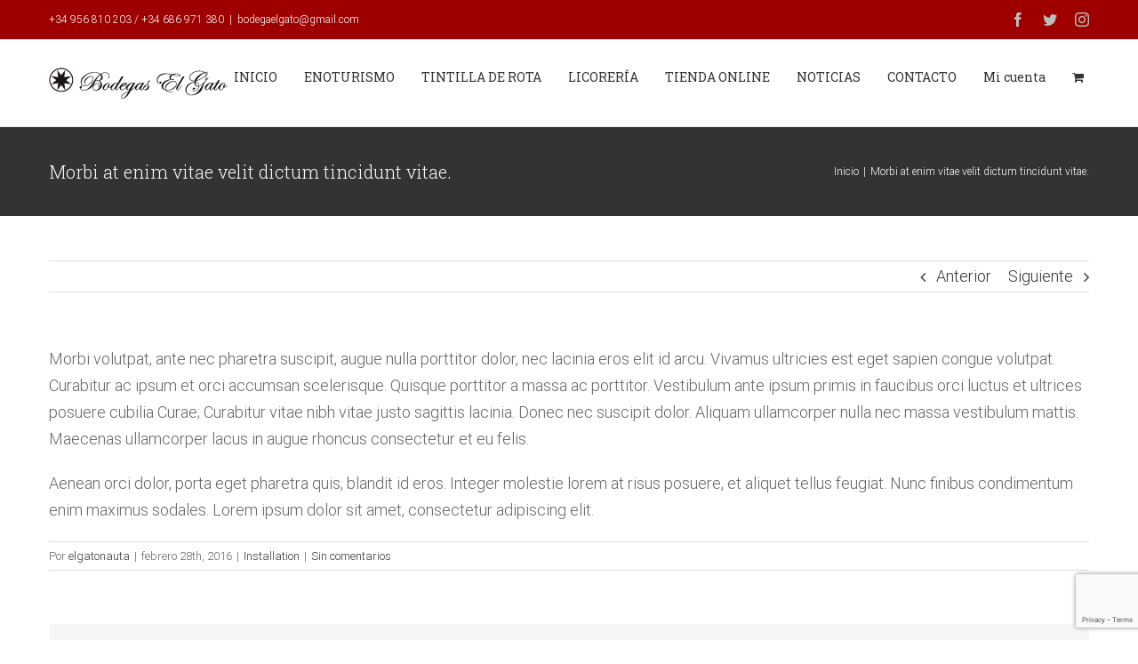

--- FILE ---
content_type: text/html; charset=UTF-8
request_url: https://bodegaselgato.es/faq-items/morbi-at-enim-vitae-velit-dictum-tincidunt-vitae
body_size: 17534
content:
<!DOCTYPE html>
<html class="avada-html-layout-wide avada-html-header-position-top" lang="es" prefix="og: http://ogp.me/ns# fb: http://ogp.me/ns/fb#">
<head>
	<meta http-equiv="X-UA-Compatible" content="IE=edge" />
	<meta http-equiv="Content-Type" content="text/html; charset=utf-8"/>
	<meta name="viewport" content="width=device-width, initial-scale=1" />
	<title>Morbi at enim vitae velit dictum tincidunt vitae. &#8211; Bodegas El Gato</title>
<link rel='dns-prefetch' href='//www.google.com' />
<link rel='dns-prefetch' href='//s.w.org' />
<link rel="alternate" type="application/rss+xml" title="Bodegas El Gato &raquo; Feed" href="https://bodegaselgato.es/feed" />
<link rel="alternate" type="application/rss+xml" title="Bodegas El Gato &raquo; Feed de los comentarios" href="https://bodegaselgato.es/comments/feed" />
		
		
		
		
				<link rel="alternate" type="application/rss+xml" title="Bodegas El Gato &raquo; Comentario Morbi at enim vitae velit dictum tincidunt vitae. del feed" href="https://bodegaselgato.es/faq-items/morbi-at-enim-vitae-velit-dictum-tincidunt-vitae/feed" />

		<meta property="og:title" content="Morbi at enim vitae velit dictum tincidunt vitae."/>
		<meta property="og:type" content="article"/>
		<meta property="og:url" content="https://bodegaselgato.es/faq-items/morbi-at-enim-vitae-velit-dictum-tincidunt-vitae"/>
		<meta property="og:site_name" content="Bodegas El Gato"/>
		<meta property="og:description" content="Morbi volutpat, ante nec pharetra suscipit, augue nulla porttitor dolor, nec lacinia eros elit id arcu. Vivamus ultricies est eget sapien congue volutpat. Curabitur ac ipsum et orci accumsan scelerisque. Quisque porttitor a massa ac porttitor. Vestibulum ante ipsum primis in faucibus orci luctus et ultrices posuere cubilia Curae; Curabitur vitae nibh vitae justo sagittis"/>

									<meta property="og:image" content="https://bodegaselgato.es/wp-content/uploads/2019/12/logo2-01.png"/>
							<link rel='stylesheet' id='wc-block-vendors-style-css'  href='https://bodegaselgato.es/wp-content/plugins/woocommerce/packages/woocommerce-blocks/build/vendors-style.css?ver=5.3.3' type='text/css' media='all' />
<link rel='stylesheet' id='wc-block-style-css'  href='https://bodegaselgato.es/wp-content/plugins/woocommerce/packages/woocommerce-blocks/build/style.css?ver=5.3.3' type='text/css' media='all' />
<link rel='stylesheet' id='easy-facebook-likebox-custom-fonts-css'  href='https://bodegaselgato.es/wp-content/plugins/easy-facebook-likebox/frontend/assets/css/esf-custom-fonts.css?ver=5.5.17' type='text/css' media='all' />
<link rel='stylesheet' id='easy-facebook-likebox-popup-styles-css'  href='https://bodegaselgato.es/wp-content/plugins/easy-facebook-likebox/facebook/frontend/assets/css/esf-free-popup.css?ver=6.6.5' type='text/css' media='all' />
<link rel='stylesheet' id='easy-facebook-likebox-frontend-css'  href='https://bodegaselgato.es/wp-content/plugins/easy-facebook-likebox/facebook/frontend/assets/css/easy-facebook-likebox-frontend.css?ver=6.6.5' type='text/css' media='all' />
<link rel='stylesheet' id='easy-facebook-likebox-customizer-style-css'  href='https://bodegaselgato.es/wp-admin/admin-ajax.php?action=easy-facebook-likebox-customizer-style&#038;ver=6.6.5' type='text/css' media='all' />
<link rel='stylesheet' id='rs-plugin-settings-css'  href='https://bodegaselgato.es/wp-content/plugins/revslider/public/assets/css/rs6.css?ver=6.1.4' type='text/css' media='all' />
<style id='rs-plugin-settings-inline-css' type='text/css'>
#rs-demo-id {}
</style>
<style id='woocommerce-inline-inline-css' type='text/css'>
.woocommerce form .form-row .required { visibility: visible; }
</style>
<link rel='stylesheet' id='flexible_shipping_notices-css'  href='https://bodegaselgato.es/wp-content/plugins/flexible-shipping/vendor_prefixed/wpdesk/wp-wpdesk-fs-table-rate/assets/css/notices.css?ver=4.8.4.267' type='text/css' media='all' />
<link rel='stylesheet' id='avada-stylesheet-css'  href='https://bodegaselgato.es/wp-content/themes/Avada/assets/css/style.min.css?ver=7.0.2' type='text/css' media='all' />
<!--[if IE]>
<link rel='stylesheet' id='avada-IE-css'  href='https://bodegaselgato.es/wp-content/themes/Avada/assets/css/ie.min.css?ver=7.0.2' type='text/css' media='all' />
<style id='avada-IE-inline-css' type='text/css'>
.avada-select-parent .select-arrow{background-color:#ffffff}
.select-arrow{background-color:#ffffff}
</style>
<![endif]-->
<link rel='stylesheet' id='esf-custom-fonts-css'  href='https://bodegaselgato.es/wp-content/plugins/easy-facebook-likebox/frontend/assets/css/esf-custom-fonts.css?ver=5.5.17' type='text/css' media='all' />
<link rel='stylesheet' id='esf-insta-frontend-css'  href='https://bodegaselgato.es/wp-content/plugins/easy-facebook-likebox//instagram/frontend/assets/css/esf-insta-frontend.css?ver=5.5.17' type='text/css' media='all' />
<link rel='stylesheet' id='esf-insta-customizer-style-css'  href='https://bodegaselgato.es/wp-admin/admin-ajax.php?action=esf-insta-customizer-style&#038;ver=5.5.17' type='text/css' media='all' />
<link rel='stylesheet' id='fusion-dynamic-css-css'  href='https://bodegaselgato.es/wp-content/uploads/fusion-styles/e6d3c4df838b661e48b6014d6a9956d9.min.css?ver=3.0.2' type='text/css' media='all' />
<script type='text/javascript' src='https://bodegaselgato.es/wp-includes/js/jquery/jquery.js?ver=1.12.4-wp' id='jquery-core-js'></script>
<script type='text/javascript' src='https://bodegaselgato.es/wp-content/plugins/easy-facebook-likebox/facebook/frontend/assets/js/esf-free-popup.min.js?ver=6.6.5' id='easy-facebook-likebox-popup-script-js'></script>
<script type='text/javascript' id='easy-facebook-likebox-public-script-js-extra'>
/* <![CDATA[ */
var public_ajax = {"ajax_url":"https:\/\/bodegaselgato.es\/wp-admin\/admin-ajax.php","efbl_is_fb_pro":""};
/* ]]> */
</script>
<script type='text/javascript' src='https://bodegaselgato.es/wp-content/plugins/easy-facebook-likebox/facebook/frontend/assets/js/public.js?ver=6.6.5' id='easy-facebook-likebox-public-script-js'></script>
<script type='text/javascript' src='https://bodegaselgato.es/wp-content/plugins/revslider/public/assets/js/revolution.tools.min.js?ver=6.0' id='tp-tools-js'></script>
<script type='text/javascript' src='https://bodegaselgato.es/wp-content/plugins/revslider/public/assets/js/rs6.min.js?ver=6.1.4' id='revmin-js'></script>
<script type='text/javascript' src='https://bodegaselgato.es/wp-content/plugins/easy-facebook-likebox/frontend/assets/js/imagesloaded.pkgd.min.js?ver=5.5.17' id='imagesloaded.pkgd.min-js'></script>
<script type='text/javascript' id='esf-insta-public-js-extra'>
/* <![CDATA[ */
var esf_insta = {"ajax_url":"https:\/\/bodegaselgato.es\/wp-admin\/admin-ajax.php","version":"free","nonce":"bfa596ecf0"};
/* ]]> */
</script>
<script type='text/javascript' src='https://bodegaselgato.es/wp-content/plugins/easy-facebook-likebox//instagram/frontend/assets/js/esf-insta-public.js?ver=1' id='esf-insta-public-js'></script>
<link rel="https://api.w.org/" href="https://bodegaselgato.es/wp-json/" /><link rel="alternate" type="application/json" href="https://bodegaselgato.es/wp-json/wp/v2/avada_faq/1757" /><link rel="EditURI" type="application/rsd+xml" title="RSD" href="https://bodegaselgato.es/xmlrpc.php?rsd" />
<link rel="wlwmanifest" type="application/wlwmanifest+xml" href="https://bodegaselgato.es/wp-includes/wlwmanifest.xml" /> 
<meta name="generator" content="WordPress 5.5.17" />
<meta name="generator" content="WooCommerce 5.5.4" />
<link rel="canonical" href="https://bodegaselgato.es/faq-items/morbi-at-enim-vitae-velit-dictum-tincidunt-vitae" />
<link rel='shortlink' href='https://bodegaselgato.es/?p=1757' />
<link rel="alternate" type="application/json+oembed" href="https://bodegaselgato.es/wp-json/oembed/1.0/embed?url=https%3A%2F%2Fbodegaselgato.es%2Ffaq-items%2Fmorbi-at-enim-vitae-velit-dictum-tincidunt-vitae" />
<link rel="alternate" type="text/xml+oembed" href="https://bodegaselgato.es/wp-json/oembed/1.0/embed?url=https%3A%2F%2Fbodegaselgato.es%2Ffaq-items%2Fmorbi-at-enim-vitae-velit-dictum-tincidunt-vitae&#038;format=xml" />
		<script>
			document.documentElement.className = document.documentElement.className.replace( 'no-js', 'js' );
		</script>
				<style>
			.no-js img.lazyload { display: none; }
			figure.wp-block-image img.lazyloading { min-width: 150px; }
							.lazyload, .lazyloading { opacity: 0; }
				.lazyloaded {
					opacity: 1;
					transition: opacity 400ms;
					transition-delay: 0ms;
				}
					</style>
		<style type="text/css" id="css-fb-visibility">@media screen and (max-width: 640px){body:not(.fusion-builder-ui-wireframe) .fusion-no-small-visibility{display:none !important;}body:not(.fusion-builder-ui-wireframe) .sm-text-align-center{text-align:center !important;}body:not(.fusion-builder-ui-wireframe) .sm-text-align-left{text-align:left !important;}body:not(.fusion-builder-ui-wireframe) .sm-text-align-right{text-align:right !important;}body:not(.fusion-builder-ui-wireframe) .fusion-absolute-position-small{position:absolute;top:auto;width:100%;}}@media screen and (min-width: 641px) and (max-width: 1024px){body:not(.fusion-builder-ui-wireframe) .fusion-no-medium-visibility{display:none !important;}body:not(.fusion-builder-ui-wireframe) .md-text-align-center{text-align:center !important;}body:not(.fusion-builder-ui-wireframe) .md-text-align-left{text-align:left !important;}body:not(.fusion-builder-ui-wireframe) .md-text-align-right{text-align:right !important;}body:not(.fusion-builder-ui-wireframe) .fusion-absolute-position-medium{position:absolute;top:auto;width:100%;}}@media screen and (min-width: 1025px){body:not(.fusion-builder-ui-wireframe) .fusion-no-large-visibility{display:none !important;}body:not(.fusion-builder-ui-wireframe) .lg-text-align-center{text-align:center !important;}body:not(.fusion-builder-ui-wireframe) .lg-text-align-left{text-align:left !important;}body:not(.fusion-builder-ui-wireframe) .lg-text-align-right{text-align:right !important;}body:not(.fusion-builder-ui-wireframe) .fusion-absolute-position-large{position:absolute;top:auto;width:100%;}}</style>	<noscript><style>.woocommerce-product-gallery{ opacity: 1 !important; }</style></noscript>
	<style type="text/css">.recentcomments a{display:inline !important;padding:0 !important;margin:0 !important;}</style><meta name="generator" content="Powered by Slider Revolution 6.1.4 - responsive, Mobile-Friendly Slider Plugin for WordPress with comfortable drag and drop interface." />
<link rel="icon" href="https://bodegaselgato.es/wp-content/uploads/2019/12/cropped-fav-32x32.jpg" sizes="32x32" />
<link rel="icon" href="https://bodegaselgato.es/wp-content/uploads/2019/12/cropped-fav-192x192.jpg" sizes="192x192" />
<link rel="apple-touch-icon" href="https://bodegaselgato.es/wp-content/uploads/2019/12/cropped-fav-180x180.jpg" />
<meta name="msapplication-TileImage" content="https://bodegaselgato.es/wp-content/uploads/2019/12/cropped-fav-270x270.jpg" />
<script type="text/javascript">function setREVStartSize(t){try{var h,e=document.getElementById(t.c).parentNode.offsetWidth;if(e=0===e||isNaN(e)?window.innerWidth:e,t.tabw=void 0===t.tabw?0:parseInt(t.tabw),t.thumbw=void 0===t.thumbw?0:parseInt(t.thumbw),t.tabh=void 0===t.tabh?0:parseInt(t.tabh),t.thumbh=void 0===t.thumbh?0:parseInt(t.thumbh),t.tabhide=void 0===t.tabhide?0:parseInt(t.tabhide),t.thumbhide=void 0===t.thumbhide?0:parseInt(t.thumbhide),t.mh=void 0===t.mh||""==t.mh||"auto"===t.mh?0:parseInt(t.mh,0),"fullscreen"===t.layout||"fullscreen"===t.l)h=Math.max(t.mh,window.innerHeight);else{for(var i in t.gw=Array.isArray(t.gw)?t.gw:[t.gw],t.rl)void 0!==t.gw[i]&&0!==t.gw[i]||(t.gw[i]=t.gw[i-1]);for(var i in t.gh=void 0===t.el||""===t.el||Array.isArray(t.el)&&0==t.el.length?t.gh:t.el,t.gh=Array.isArray(t.gh)?t.gh:[t.gh],t.rl)void 0!==t.gh[i]&&0!==t.gh[i]||(t.gh[i]=t.gh[i-1]);var r,a=new Array(t.rl.length),n=0;for(var i in t.tabw=t.tabhide>=e?0:t.tabw,t.thumbw=t.thumbhide>=e?0:t.thumbw,t.tabh=t.tabhide>=e?0:t.tabh,t.thumbh=t.thumbhide>=e?0:t.thumbh,t.rl)a[i]=t.rl[i]<window.innerWidth?0:t.rl[i];for(var i in r=a[0],a)r>a[i]&&0<a[i]&&(r=a[i],n=i);var d=e>t.gw[n]+t.tabw+t.thumbw?1:(e-(t.tabw+t.thumbw))/t.gw[n];h=t.gh[n]*d+(t.tabh+t.thumbh)}void 0===window.rs_init_css&&(window.rs_init_css=document.head.appendChild(document.createElement("style"))),document.getElementById(t.c).height=h,window.rs_init_css.innerHTML+="#"+t.c+"_wrapper { height: "+h+"px }"}catch(t){console.log("Failure at Presize of Slider:"+t)}};</script>
		<script type="text/javascript">
			var doc = document.documentElement;
			doc.setAttribute( 'data-useragent', navigator.userAgent );
		</script>
		
	</head>

<body data-rsssl=1 class="avada_faq-template-default single single-avada_faq postid-1757 single-format-standard theme-Avada woocommerce-no-js fusion-image-hovers fusion-pagination-sizing fusion-button_size-large fusion-button_type-flat fusion-button_span-no avada-image-rollover-circle-yes avada-image-rollover-yes avada-image-rollover-direction-top fusion-body ltr fusion-sticky-header no-mobile-sticky-header no-mobile-slidingbar no-mobile-totop avada-has-rev-slider-styles fusion-disable-outline fusion-sub-menu-fade mobile-logo-pos-left layout-wide-mode avada-has-boxed-modal-shadow-none layout-scroll-offset-full avada-has-zero-margin-offset-top fusion-top-header menu-text-align-center fusion-woo-product-design-classic fusion-woo-shop-page-columns-4 fusion-woo-related-columns-3 fusion-woo-archive-page-columns-3 avada-has-woo-gallery-disabled mobile-menu-design-modern fusion-show-pagination-text fusion-header-layout-v3 avada-responsive avada-footer-fx-none avada-menu-highlight-style-textcolor fusion-search-form-classic fusion-main-menu-search-dropdown fusion-avatar-square avada-dropdown-styles avada-blog-layout-grid avada-blog-archive-layout-large avada-header-shadow-no avada-menu-icon-position-left avada-has-megamenu-shadow avada-has-mainmenu-dropdown-divider avada-has-pagetitle-bg-full avada-has-pagetitle-bg-parallax avada-has-titlebar-bar_and_content avada-has-pagination-padding avada-flyout-menu-direction-fade avada-ec-views-v1" >
		<a class="skip-link screen-reader-text" href="#content">Saltar al contenido</a>

	<div id="boxed-wrapper">
		<div class="fusion-sides-frame"></div>
		<div id="wrapper" class="fusion-wrapper">
			<div id="home" style="position:relative;top:-1px;"></div>
			
				
			<header class="fusion-header-wrapper">
				<div class="fusion-header-v3 fusion-logo-alignment fusion-logo-left fusion-sticky-menu- fusion-sticky-logo- fusion-mobile-logo-  fusion-mobile-menu-design-modern">
					
<div class="fusion-secondary-header">
	<div class="fusion-row">
					<div class="fusion-alignleft">
				<div class="fusion-contact-info"><span class="fusion-contact-info-phone-number"> +34 956 810 203 / +34 686 971 380</span><span class="fusion-header-separator">|</span><span class="fusion-contact-info-email-address"><a href="mailto:&#98;o&#100;&#101;g&#97;&#101;l&#103;&#97;&#116;&#111;&#64;gma&#105;&#108;&#46;&#99;o&#109;">&#98;o&#100;&#101;g&#97;&#101;l&#103;&#97;&#116;&#111;&#64;gma&#105;&#108;&#46;&#99;o&#109;</a></span></div>			</div>
							<div class="fusion-alignright">
				<div class="fusion-social-links-header"><div class="fusion-social-networks"><div class="fusion-social-networks-wrapper"><a  class="fusion-social-network-icon fusion-tooltip fusion-facebook fusion-icon-facebook" style data-placement="bottom" data-title="Facebook" data-toggle="tooltip" title="Facebook" href="https://www.facebook.com/Bodegas-El-Gato-desde-1957-Rota-1505352459758813/" target="_blank" rel="noopener noreferrer"><span class="screen-reader-text">Facebook</span></a><a  class="fusion-social-network-icon fusion-tooltip fusion-twitter fusion-icon-twitter" style data-placement="bottom" data-title="Twitter" data-toggle="tooltip" title="Twitter" href="https://twitter.com/BodegaselGatoSL" target="_blank" rel="noopener noreferrer"><span class="screen-reader-text">Twitter</span></a><a  class="fusion-social-network-icon fusion-tooltip fusion-instagram fusion-icon-instagram" style data-placement="bottom" data-title="Instagram" data-toggle="tooltip" title="Instagram" href="https://www.instagram.com/bodegaselgatodesde1957" target="_blank" rel="noopener noreferrer"><span class="screen-reader-text">Instagram</span></a></div></div></div>			</div>
			</div>
</div>
<div class="fusion-header-sticky-height"></div>
<div class="fusion-header">
	<div class="fusion-row">
					<div class="fusion-logo" data-margin-top="31px" data-margin-bottom="31px" data-margin-left="0px" data-margin-right="0px">
			<a class="fusion-logo-link"  href="https://bodegaselgato.es/" >

						<!-- standard logo -->
			<img  data-srcset="https://bodegaselgato.es/wp-content/uploads/2019/12/logo2-01.png 1x" width="201" height="35" alt="Bodegas El Gato Logo" data-retina_logo_url=""  data-src="https://bodegaselgato.es/wp-content/uploads/2019/12/logo2-01.png" class="fusion-standard-logo lazyload" src="[data-uri]" /><noscript><img src="https://bodegaselgato.es/wp-content/uploads/2019/12/logo2-01.png" srcset="https://bodegaselgato.es/wp-content/uploads/2019/12/logo2-01.png 1x" width="201" height="35" alt="Bodegas El Gato Logo" data-retina_logo_url="" class="fusion-standard-logo" /></noscript>

			
					</a>
		</div>		<nav class="fusion-main-menu" aria-label="Menú principal"><ul id="menu-classic-main-menu" class="fusion-menu"><li  id="menu-item-19785"  class="menu-item menu-item-type-post_type menu-item-object-page menu-item-home menu-item-19785"  data-item-id="19785"><a  href="https://bodegaselgato.es/" class="fusion-textcolor-highlight"><span class="menu-text">INICIO</span></a></li><li  id="menu-item-1708"  class="menu-item menu-item-type-post_type menu-item-object-page menu-item-1708"  data-item-id="1708"><a  href="https://bodegaselgato.es/enoturismo" class="fusion-textcolor-highlight"><span class="menu-text">ENOTURISMO</span></a></li><li  id="menu-item-2432"  class="menu-item menu-item-type-post_type menu-item-object-page menu-item-2432"  data-item-id="2432"><a  href="https://bodegaselgato.es/tintilla-de-rota" class="fusion-textcolor-highlight"><span class="menu-text">TINTILLA DE ROTA</span></a></li><li  id="menu-item-19937"  class="menu-item menu-item-type-post_type menu-item-object-page menu-item-19937"  data-item-id="19937"><a  href="https://bodegaselgato.es/licoreria" class="fusion-textcolor-highlight"><span class="menu-text">LICORERÍA</span></a></li><li  id="menu-item-1788"  class="menu-item menu-item-type-post_type menu-item-object-page menu-item-1788"  data-item-id="1788"><a  href="https://bodegaselgato.es/tienda-online" class="fusion-textcolor-highlight"><span class="menu-text">TIENDA ONLINE</span></a></li><li  id="menu-item-19978"  class="menu-item menu-item-type-post_type menu-item-object-page menu-item-19978"  data-item-id="19978"><a  href="https://bodegaselgato.es/noticias" class="fusion-textcolor-highlight"><span class="menu-text">NOTICIAS</span></a></li><li  id="menu-item-1807"  class="menu-item menu-item-type-post_type menu-item-object-page menu-item-1807"  data-item-id="1807"><a  href="https://bodegaselgato.es/contacto" class="fusion-textcolor-highlight"><span class="menu-text">CONTACTO</span></a></li><li class="menu-item fusion-dropdown-menu menu-item-has-children fusion-custom-menu-item fusion-menu-login-box"><a href="https://bodegaselgato.es/my-account" aria-haspopup="true" class="fusion-textcolor-highlight"><span class="menu-text">Mi cuenta</span></a><div class="fusion-custom-menu-item-contents"><form action="https://bodegaselgato.es/wp-login.php" name="loginform" method="post"><p><input type="text" class="input-text" name="log" id="username" value="" placeholder="Nombre de usuario" /></p><p><input type="password" class="input-text" name="pwd" id="password" value="" placeholder="Contraseña" /></p><p class="fusion-remember-checkbox"><label for="fusion-menu-login-box-rememberme"><input name="rememberme" type="checkbox" id="fusion-menu-login-box-rememberme" value="forever"> Recuérdame</label></p><input type="hidden" name="fusion_woo_login_box" value="true" /><p class="fusion-login-box-submit"><input type="submit" name="wp-submit" id="wp-submit" class="button button-small default comment-submit" value="Acceso"><input type="hidden" name="redirect" value=""></p></form><a class="fusion-menu-login-box-register" href="https://bodegaselgato.es/my-account" title="Registrar">Registrar</a></div></li><li class="fusion-custom-menu-item fusion-menu-cart fusion-main-menu-cart fusion-widget-cart-counter"><a class="fusion-main-menu-icon" href="https://bodegaselgato.es/cart"><span class="menu-text" aria-label="Ver carrito"></span></a></li></ul></nav>	<div class="fusion-mobile-menu-icons">
							<a href="#" class="fusion-icon fusion-icon-bars" aria-label="Alternar menú móvil" aria-expanded="false"></a>
		
		
		
					<a href="https://bodegaselgato.es/cart" class="fusion-icon fusion-icon-shopping-cart"  aria-label="Alternar carrito en móvil"></a>
			</div>

<nav class="fusion-mobile-nav-holder fusion-mobile-menu-text-align-left" aria-label="Main Menu Mobile"></nav>

					</div>
</div>
				</div>
				<div class="fusion-clearfix"></div>
			</header>
							
				
		<div id="sliders-container">
					</div>
				
				
			
			<div class="avada-page-titlebar-wrapper">
	<div class="fusion-page-title-bar fusion-page-title-bar-none fusion-page-title-bar-left">
		<div class="fusion-page-title-row">
			<div class="fusion-page-title-wrapper">
				<div class="fusion-page-title-captions">

																							<h1 class="entry-title">Morbi at enim vitae velit dictum tincidunt vitae.</h1>

											
					
				</div>

															<div class="fusion-page-title-secondary">
							<div class="fusion-breadcrumbs"><span class="fusion-breadcrumb-item"><a href="https://bodegaselgato.es" class="fusion-breadcrumb-link"><span >Inicio</span></a></span><span class="fusion-breadcrumb-sep">|</span><span class="fusion-breadcrumb-item"><span  class="breadcrumb-leaf">Morbi at enim vitae velit dictum tincidunt vitae.</span></span></div>						</div>
									
			</div>
		</div>
	</div>
</div>

						<main id="main" class="clearfix ">
				<div class="fusion-row" style="">

<section id="content" style="width: 100%;">
			<div class="single-navigation clearfix">
			<a href="https://bodegaselgato.es/faq-items/nunc-pellentesque-augue-sapien-dignissim" rel="prev">Anterior</a>			<a href="https://bodegaselgato.es/faq-items/quisque-condimentum-interdum-purus-tempus" rel="next">Siguiente</a>		</div>
	
					<article id="post-1757" class="post post-1757 avada_faq type-avada_faq status-publish format-standard hentry faq_category-installation">
										<span class="entry-title" style="display: none;">Morbi at enim vitae velit dictum tincidunt vitae.</span>
			
									
						<div class="post-content">
				<p>Morbi volutpat, ante nec pharetra suscipit, augue nulla porttitor dolor, nec lacinia eros elit id arcu. Vivamus ultricies est eget sapien congue volutpat. Curabitur ac ipsum et orci accumsan scelerisque. Quisque porttitor a massa ac porttitor. Vestibulum ante ipsum primis in faucibus orci luctus et ultrices posuere cubilia Curae; Curabitur vitae nibh vitae justo sagittis lacinia. Donec nec suscipit dolor. Aliquam ullamcorper nulla nec massa vestibulum mattis. Maecenas ullamcorper lacus in augue rhoncus consectetur et eu felis.</p>
<p>Aenean orci dolor, porta eget pharetra quis, blandit id eros. Integer molestie lorem at risus posuere, et aliquet tellus feugiat. Nunc finibus condimentum enim maximus sodales. Lorem ipsum dolor sit amet, consectetur adipiscing elit.</p>
							</div>

												<div class="fusion-meta-info"><div class="fusion-meta-info-wrapper">Por <span class="vcard"><span class="fn"><a href="https://bodegaselgato.es/author/elgatonauta" title="Entradas de elgatonauta" rel="author">elgatonauta</a></span></span><span class="fusion-inline-sep">|</span><span class="updated rich-snippet-hidden">2016-02-28T00:01:49+00:00</span><span>febrero 28th, 2016</span><span class="fusion-inline-sep">|</span><a href="https://bodegaselgato.es/faq_category/installation" rel="tag">Installation</a><span class="fusion-inline-sep">|</span><span class="fusion-comments"><a href="https://bodegaselgato.es/faq-items/morbi-at-enim-vitae-velit-dictum-tincidunt-vitae#respond">Sin comentarios</a></span></div></div>													<div class="fusion-sharing-box fusion-single-sharing-box share-box">
		<h4>Share This Story, Choose Your Platform!</h4>
		<div class="fusion-social-networks"><div class="fusion-social-networks-wrapper"><a  class="fusion-social-network-icon fusion-tooltip fusion-facebook fusion-icon-facebook" style="color:var(--sharing_social_links_icon_color);" data-placement="top" data-title="Facebook" data-toggle="tooltip" title="Facebook" href="https://www.facebook.com/sharer.php?u=https%3A%2F%2Fbodegaselgato.es%2Ffaq-items%2Fmorbi-at-enim-vitae-velit-dictum-tincidunt-vitae&amp;t=Morbi%20at%20enim%20vitae%20velit%20dictum%20tincidunt%20vitae." target="_blank"><span class="screen-reader-text">Facebook</span></a><a  class="fusion-social-network-icon fusion-tooltip fusion-twitter fusion-icon-twitter" style="color:var(--sharing_social_links_icon_color);" data-placement="top" data-title="Twitter" data-toggle="tooltip" title="Twitter" href="https://twitter.com/share?text=Morbi%20at%20enim%20vitae%20velit%20dictum%20tincidunt%20vitae.&amp;url=https%3A%2F%2Fbodegaselgato.es%2Ffaq-items%2Fmorbi-at-enim-vitae-velit-dictum-tincidunt-vitae" target="_blank" rel="noopener noreferrer"><span class="screen-reader-text">Twitter</span></a><a  class="fusion-social-network-icon fusion-tooltip fusion-linkedin fusion-icon-linkedin" style="color:var(--sharing_social_links_icon_color);" data-placement="top" data-title="LinkedIn" data-toggle="tooltip" title="LinkedIn" href="https://www.linkedin.com/shareArticle?mini=true&amp;url=https%3A%2F%2Fbodegaselgato.es%2Ffaq-items%2Fmorbi-at-enim-vitae-velit-dictum-tincidunt-vitae&amp;title=Morbi%20at%20enim%20vitae%20velit%20dictum%20tincidunt%20vitae.&amp;summary=Morbi%20volutpat%2C%20ante%20nec%20pharetra%20suscipit%2C%20augue%20nulla%20porttitor%20dolor%2C%20nec%20lacinia%20eros%20elit%20id%20arcu.%20Vivamus%20ultricies%20est%20eget%20sapien%20congue%20volutpat.%20Curabitur%20ac%20ipsum%20et%20orci%20accumsan%20scelerisque.%20Quisque%20porttitor%20a%20massa%20ac%20porttitor.%20Vestibulum%20a" target="_blank" rel="noopener noreferrer"><span class="screen-reader-text">LinkedIn</span></a><a  class="fusion-social-network-icon fusion-tooltip fusion-reddit fusion-icon-reddit" style="color:var(--sharing_social_links_icon_color);" data-placement="top" data-title="Reddit" data-toggle="tooltip" title="Reddit" href="http://reddit.com/submit?url=https://bodegaselgato.es/faq-items/morbi-at-enim-vitae-velit-dictum-tincidunt-vitae&amp;title=Morbi%20at%20enim%20vitae%20velit%20dictum%20tincidunt%20vitae." target="_blank" rel="noopener noreferrer"><span class="screen-reader-text">Reddit</span></a><a  class="fusion-social-network-icon fusion-tooltip fusion-whatsapp fusion-icon-whatsapp" style="color:var(--sharing_social_links_icon_color);" data-placement="top" data-title="WhatsApp" data-toggle="tooltip" title="WhatsApp" href="https://api.whatsapp.com/send?text=https%3A%2F%2Fbodegaselgato.es%2Ffaq-items%2Fmorbi-at-enim-vitae-velit-dictum-tincidunt-vitae" target="_blank" rel="noopener noreferrer"><span class="screen-reader-text">WhatsApp</span></a><a  class="fusion-social-network-icon fusion-tooltip fusion-tumblr fusion-icon-tumblr" style="color:var(--sharing_social_links_icon_color);" data-placement="top" data-title="Tumblr" data-toggle="tooltip" title="Tumblr" href="http://www.tumblr.com/share/link?url=https%3A%2F%2Fbodegaselgato.es%2Ffaq-items%2Fmorbi-at-enim-vitae-velit-dictum-tincidunt-vitae&amp;name=Morbi%20at%20enim%20vitae%20velit%20dictum%20tincidunt%20vitae.&amp;description=Morbi%20volutpat%2C%20ante%20nec%20pharetra%20suscipit%2C%20augue%20nulla%20porttitor%20dolor%2C%20nec%20lacinia%20eros%20elit%20id%20arcu.%20Vivamus%20ultricies%20est%20eget%20sapien%20congue%20volutpat.%20Curabitur%20ac%20ipsum%20et%20orci%20accumsan%20scelerisque.%20Quisque%20porttitor%20a%20massa%20ac%20porttitor.%20Vestibulum%20ante%20ipsum%20primis%20in%20faucibus%20orci%20luctus%20et%20ultrices%20posuere%20cubilia%20Curae%3B%20Curabitur%20vitae%20nibh%20vitae%20justo%20sagittis" target="_blank" rel="noopener noreferrer"><span class="screen-reader-text">Tumblr</span></a><a  class="fusion-social-network-icon fusion-tooltip fusion-pinterest fusion-icon-pinterest" style="color:var(--sharing_social_links_icon_color);" data-placement="top" data-title="Pinterest" data-toggle="tooltip" title="Pinterest" href="http://pinterest.com/pin/create/button/?url=https%3A%2F%2Fbodegaselgato.es%2Ffaq-items%2Fmorbi-at-enim-vitae-velit-dictum-tincidunt-vitae&amp;description=Morbi%20volutpat%2C%20ante%20nec%20pharetra%20suscipit%2C%20augue%20nulla%20porttitor%20dolor%2C%20nec%20lacinia%20eros%20elit%20id%20arcu.%20Vivamus%20ultricies%20est%20eget%20sapien%20congue%20volutpat.%20Curabitur%20ac%20ipsum%20et%20orci%20accumsan%20scelerisque.%20Quisque%20porttitor%20a%20massa%20ac%20porttitor.%20Vestibulum%20ante%20ipsum%20primis%20in%20faucibus%20orci%20luctus%20et%20ultrices%20posuere%20cubilia%20Curae%3B%20Curabitur%20vitae%20nibh%20vitae%20justo%20sagittis&amp;media=" target="_blank" rel="noopener noreferrer"><span class="screen-reader-text">Pinterest</span></a><a  class="fusion-social-network-icon fusion-tooltip fusion-vk fusion-icon-vk" style="color:var(--sharing_social_links_icon_color);" data-placement="top" data-title="Vk" data-toggle="tooltip" title="Vk" href="http://vkontakte.ru/share.php?url=https%3A%2F%2Fbodegaselgato.es%2Ffaq-items%2Fmorbi-at-enim-vitae-velit-dictum-tincidunt-vitae&amp;title=Morbi%20at%20enim%20vitae%20velit%20dictum%20tincidunt%20vitae.&amp;description=Morbi%20volutpat%2C%20ante%20nec%20pharetra%20suscipit%2C%20augue%20nulla%20porttitor%20dolor%2C%20nec%20lacinia%20eros%20elit%20id%20arcu.%20Vivamus%20ultricies%20est%20eget%20sapien%20congue%20volutpat.%20Curabitur%20ac%20ipsum%20et%20orci%20accumsan%20scelerisque.%20Quisque%20porttitor%20a%20massa%20ac%20porttitor.%20Vestibulum%20ante%20ipsum%20primis%20in%20faucibus%20orci%20luctus%20et%20ultrices%20posuere%20cubilia%20Curae%3B%20Curabitur%20vitae%20nibh%20vitae%20justo%20sagittis" target="_blank" rel="noopener noreferrer"><span class="screen-reader-text">Vk</span></a><a  class="fusion-social-network-icon fusion-tooltip fusion-mail fusion-icon-mail fusion-last-social-icon" style="color:var(--sharing_social_links_icon_color);" data-placement="top" data-title="Correo electrónico" data-toggle="tooltip" title="Correo electrónico" href="mailto:?subject=Morbi%20at%20enim%20vitae%20velit%20dictum%20tincidunt%20vitae.&amp;body=https://bodegaselgato.es/faq-items/morbi-at-enim-vitae-velit-dictum-tincidunt-vitae" target="_self" rel="noopener noreferrer"><span class="screen-reader-text">Correo electrónico</span></a><div class="fusion-clearfix"></div></div></div>	</div>
														<section class="about-author">
																						<div class="fusion-title fusion-title-size-three sep-" style="margin-top:0px;margin-bottom:30px;">
					<h3 class="title-heading-left" style="margin:0;">
						Sobre el Autor: 						<a href="https://bodegaselgato.es/author/elgatonauta" title="Entradas de elgatonauta" rel="author">elgatonauta</a>																	</h3>
					<div class="title-sep-container">
						<div class="title-sep sep-"></div>
					</div>
				</div>
										<div class="about-author-container">
							<div class="avatar">
								<img alt=''  data-srcset='https://secure.gravatar.com/avatar/248c1a529c44d941708a40803ae48b1b?s=144&#038;d=mm&#038;r=g 2x'  height='72' width='72' data-src='https://secure.gravatar.com/avatar/248c1a529c44d941708a40803ae48b1b?s=72&#038;d=mm&#038;r=g' class='avatar avatar-72 photo lazyload' src='[data-uri]' /><noscript><img alt='' src='https://secure.gravatar.com/avatar/248c1a529c44d941708a40803ae48b1b?s=72&#038;d=mm&#038;r=g' srcset='https://secure.gravatar.com/avatar/248c1a529c44d941708a40803ae48b1b?s=144&#038;d=mm&#038;r=g 2x' class='avatar avatar-72 photo' height='72' width='72' /></noscript>							</div>
							<div class="description">
															</div>
						</div>
					</section>
								
													


		<div id="respond" class="comment-respond">
		<h3 id="reply-title" class="comment-reply-title">Deja tu comentario <small><a rel="nofollow" id="cancel-comment-reply-link" href="/faq-items/morbi-at-enim-vitae-velit-dictum-tincidunt-vitae#respond" style="display:none;">Cancelar la respuesta</a></small></h3><form action="https://bodegaselgato.es/wp-comments-post.php" method="post" id="commentform" class="comment-form"><div id="comment-textarea"><label class="screen-reader-text" for="comment">Comentar</label><textarea name="comment" id="comment" cols="45" rows="8" aria-required="true" required="required" tabindex="0" class="textarea-comment" placeholder="Comentar..."></textarea></div><div id="comment-input"><input id="author" name="author" type="text" value="" placeholder="Nombre (requerido)" size="30" aria-required="true" required="required" aria-label="Nombre (requerido)"/>
<input id="email" name="email" type="email" value="" placeholder="Correo electrónico (requerido)" size="30"  aria-required="true" required="required" aria-label="Correo electrónico (requerido)"/>
<input id="url" name="url" type="url" value="" placeholder="Sitio web" size="30" aria-label="URL" /></div>
<p class="comment-form-cookies-consent"><input id="wp-comment-cookies-consent" name="wp-comment-cookies-consent" type="checkbox" value="yes" /><label for="wp-comment-cookies-consent">Guardar mi nombre, email y sitio web en este navegador para la próxima vez que comente.</label></p>
<p class="form-submit"><input name="submit" type="submit" id="comment-submit" class="fusion-button fusion-button-default fusion-button-default-size" value="Publicar comentario" /> <input type='hidden' name='comment_post_ID' value='1757' id='comment_post_ID' />
<input type='hidden' name='comment_parent' id='comment_parent' value='0' />
</p></form>	</div><!-- #respond -->
														</article>
	</section>
						
					</div>  <!-- fusion-row -->
				</main>  <!-- #main -->
				
				
								
					
		<div class="fusion-footer">
					
	<footer class="fusion-footer-widget-area fusion-widget-area">
		<div class="fusion-row">
			<div class="fusion-columns fusion-columns-3 fusion-widget-area">
				
																									<div class="fusion-column col-lg-4 col-md-4 col-sm-4">
							<section id="text-6" class="fusion-footer-widget-column widget widget_text"><h4 class="widget-title">Bodegas El Gato</h4>			<div class="textwidget"><p>Bodegas el Gato es una empresa familiar fundada en el año 1957. Se ubica en el casco antiguo de la villa de Rota, pueblo costero situado en el litoral gaditano. </p></div>
		<div style="clear:both;"></div></section>																					</div>
																										<div class="fusion-column col-lg-4 col-md-4 col-sm-4">
							<section id="contact_info-widget-4" class="fusion-footer-widget-column widget contact_info"><h4 class="widget-title">Contacto</h4>
		<div class="contact-info-container">
							<p class="address">Av. San Fernando, 40<br>11520 Rota<br>+34 956 810 203<br>+34 686 971 380<br>bodegaelgato@gmail.com</p>
			
			
			
			
			
					</div>
		<div style="clear:both;"></div></section>																					</div>
																										<div class="fusion-column fusion-column-last col-lg-4 col-md-4 col-sm-4">
							<section id="woocommerce_products-2" class="fusion-footer-widget-column widget woocommerce widget_products"><h4 class="widget-title">Productos</h4><ul class="product_list_widget"><li>
	
	<a href="https://bodegaselgato.es/producto/gran-mayeto">
		<img width="500" height="750"   alt="" data-srcset="https://bodegaselgato.es/wp-content/uploads/2020/02/gran-mayeto-200x300.jpg 200w, https://bodegaselgato.es/wp-content/uploads/2020/02/gran-mayeto-400x600.jpg 400w, https://bodegaselgato.es/wp-content/uploads/2020/02/gran-mayeto.jpg 500w"  data-src="https://bodegaselgato.es/wp-content/uploads/2020/02/gran-mayeto.jpg" data-sizes="(max-width: 500px) 100vw, 500px" class="attachment-woocommerce_thumbnail size-woocommerce_thumbnail lazyload" src="[data-uri]" /><noscript><img width="500" height="750" src="https://bodegaselgato.es/wp-content/uploads/2020/02/gran-mayeto.jpg" class="attachment-woocommerce_thumbnail size-woocommerce_thumbnail" alt="" srcset="https://bodegaselgato.es/wp-content/uploads/2020/02/gran-mayeto-200x300.jpg 200w, https://bodegaselgato.es/wp-content/uploads/2020/02/gran-mayeto-400x600.jpg 400w, https://bodegaselgato.es/wp-content/uploads/2020/02/gran-mayeto.jpg 500w" sizes="(max-width: 500px) 100vw, 500px" /></noscript>		<span class="product-title">Gran Mayeto</span>
	</a>

				
	<span class="woocommerce-Price-amount amount"><bdi>3,90<span class="woocommerce-Price-currencySymbol">&euro;</span></bdi></span> &ndash; <span class="woocommerce-Price-amount amount"><bdi>18,85<span class="woocommerce-Price-currencySymbol">&euro;</span></bdi></span>
	</li>
<li>
	
	<a href="https://bodegaselgato.es/producto/caja-granate-3-frascas">
		<img width="500" height="750"   alt="" data-srcset="https://bodegaselgato.es/wp-content/uploads/2020/02/estuche-frascas-200x300.jpg 200w, https://bodegaselgato.es/wp-content/uploads/2020/02/estuche-frascas-400x600.jpg 400w, https://bodegaselgato.es/wp-content/uploads/2020/02/estuche-frascas.jpg 500w"  data-src="https://bodegaselgato.es/wp-content/uploads/2020/02/estuche-frascas.jpg" data-sizes="(max-width: 500px) 100vw, 500px" class="attachment-woocommerce_thumbnail size-woocommerce_thumbnail lazyload" src="[data-uri]" /><noscript><img width="500" height="750" src="https://bodegaselgato.es/wp-content/uploads/2020/02/estuche-frascas.jpg" class="attachment-woocommerce_thumbnail size-woocommerce_thumbnail" alt="" srcset="https://bodegaselgato.es/wp-content/uploads/2020/02/estuche-frascas-200x300.jpg 200w, https://bodegaselgato.es/wp-content/uploads/2020/02/estuche-frascas-400x600.jpg 400w, https://bodegaselgato.es/wp-content/uploads/2020/02/estuche-frascas.jpg 500w" sizes="(max-width: 500px) 100vw, 500px" /></noscript>		<span class="product-title">Caja granate 3 frascas</span>
	</a>

				
	<span class="woocommerce-Price-amount amount"><bdi>23,70<span class="woocommerce-Price-currencySymbol">&euro;</span></bdi></span>
	</li>
</ul><div style="clear:both;"></div></section>																					</div>
																																				
				<div class="fusion-clearfix"></div>
			</div> <!-- fusion-columns -->
		</div> <!-- fusion-row -->
	</footer> <!-- fusion-footer-widget-area -->

	
	<footer id="footer" class="fusion-footer-copyright-area fusion-footer-copyright-center">
		<div class="fusion-row">
			<div class="fusion-copyright-content">

				<div class="fusion-copyright-notice">
		<div>
		©2020- <script>document.write(new Date().getFullYear());</script>  Bodegas el Gato S.L.  |   Web diseñada en Sanlúcar por <a href='http://elgatonauta.com/' target='_blank'>El Gatonauta</a> | <a href='https://bodegaselgato.es/avisolegal' target='_blank'>Aviso Legal</a> | <a href='https://bodegaselgato.es/politicadeprivacidad' target='_blank'>Política de privacidad</a> | <a href='https://bodegaselgato.es/condicionesdecompra' target='_blank'>Condiciones de compra</a> | <a href='https://bodegaselgato.es/politica-de-cookies' target='_blank'>Política de cookies</a>	</div>
</div>
<div class="fusion-social-links-footer">
	<div class="fusion-social-networks"><div class="fusion-social-networks-wrapper"><a  class="fusion-social-network-icon fusion-tooltip fusion-facebook fusion-icon-facebook" style data-placement="top" data-title="Facebook" data-toggle="tooltip" title="Facebook" href="https://www.facebook.com/Bodegas-El-Gato-desde-1957-Rota-1505352459758813/" target="_blank" rel="noopener noreferrer"><span class="screen-reader-text">Facebook</span></a><a  class="fusion-social-network-icon fusion-tooltip fusion-twitter fusion-icon-twitter" style data-placement="top" data-title="Twitter" data-toggle="tooltip" title="Twitter" href="https://twitter.com/BodegaselGatoSL" target="_blank" rel="noopener noreferrer"><span class="screen-reader-text">Twitter</span></a><a  class="fusion-social-network-icon fusion-tooltip fusion-instagram fusion-icon-instagram" style data-placement="top" data-title="Instagram" data-toggle="tooltip" title="Instagram" href="https://www.instagram.com/bodegaselgatodesde1957" target="_blank" rel="noopener noreferrer"><span class="screen-reader-text">Instagram</span></a></div></div></div>

			</div> <!-- fusion-fusion-copyright-content -->
		</div> <!-- fusion-row -->
	</footer> <!-- #footer -->
		</div> <!-- fusion-footer -->

		
					<div class="fusion-sliding-bar-wrapper">
											</div>

												</div> <!-- wrapper -->
		</div> <!-- #boxed-wrapper -->
		<div class="fusion-top-frame"></div>
		<div class="fusion-bottom-frame"></div>
		<div class="fusion-boxed-shadow"></div>
		<a class="fusion-one-page-text-link fusion-page-load-link"></a>

		<div class="avada-footer-scripts">
			<script type="text/javascript">var fusionNavIsCollapsed=function(e){var t;window.innerWidth<=e.getAttribute("data-breakpoint")?(e.classList.add("collapse-enabled"),e.classList.contains("expanded")||(e.setAttribute("aria-expanded","false"),window.dispatchEvent(new Event("fusion-mobile-menu-collapsed",{bubbles:!0,cancelable:!0})))):(null!==e.querySelector(".menu-item-has-children.expanded .fusion-open-nav-submenu-on-click")&&e.querySelector(".menu-item-has-children.expanded .fusion-open-nav-submenu-on-click").click(),e.classList.remove("collapse-enabled"),e.setAttribute("aria-expanded","true"),e.querySelector(".fusion-custom-menu").removeAttribute("style")),e.classList.add("no-wrapper-transition"),clearTimeout(t),t=setTimeout(function(){e.classList.remove("no-wrapper-transition")},400),e.classList.remove("loading")},fusionRunNavIsCollapsed=function(){var e,t=document.querySelectorAll(".fusion-menu-element-wrapper");for(e=0;e<t.length;e++)fusionNavIsCollapsed(t[e])};function avadaGetScrollBarWidth(){var e,t,n,s=document.createElement("p");return s.style.width="100%",s.style.height="200px",(e=document.createElement("div")).style.position="absolute",e.style.top="0px",e.style.left="0px",e.style.visibility="hidden",e.style.width="200px",e.style.height="150px",e.style.overflow="hidden",e.appendChild(s),document.body.appendChild(e),t=s.offsetWidth,e.style.overflow="scroll",t==(n=s.offsetWidth)&&(n=e.clientWidth),document.body.removeChild(e),t-n}fusionRunNavIsCollapsed(),window.addEventListener("fusion-resize-horizontal",fusionRunNavIsCollapsed);</script>	<script type="text/javascript">
		(function () {
			var c = document.body.className;
			c = c.replace(/woocommerce-no-js/, 'woocommerce-js');
			document.body.className = c;
		})();
	</script>
	<link rel='stylesheet' id='wp-block-library-css'  href='https://bodegaselgato.es/wp-includes/css/dist/block-library/style.min.css?ver=5.5.17' type='text/css' media='all' />
<link rel='stylesheet' id='wp-block-library-theme-css'  href='https://bodegaselgato.es/wp-includes/css/dist/block-library/theme.min.css?ver=5.5.17' type='text/css' media='all' />
<script type='text/javascript' src='https://bodegaselgato.es/wp-includes/js/dist/vendor/wp-polyfill.min.js?ver=7.4.4' id='wp-polyfill-js'></script>
<script type='text/javascript' id='wp-polyfill-js-after'>
( 'fetch' in window ) || document.write( '<script src="https://bodegaselgato.es/wp-includes/js/dist/vendor/wp-polyfill-fetch.min.js?ver=3.0.0"></scr' + 'ipt>' );( document.contains ) || document.write( '<script src="https://bodegaselgato.es/wp-includes/js/dist/vendor/wp-polyfill-node-contains.min.js?ver=3.42.0"></scr' + 'ipt>' );( window.DOMRect ) || document.write( '<script src="https://bodegaselgato.es/wp-includes/js/dist/vendor/wp-polyfill-dom-rect.min.js?ver=3.42.0"></scr' + 'ipt>' );( window.URL && window.URL.prototype && window.URLSearchParams ) || document.write( '<script src="https://bodegaselgato.es/wp-includes/js/dist/vendor/wp-polyfill-url.min.js?ver=3.6.4"></scr' + 'ipt>' );( window.FormData && window.FormData.prototype.keys ) || document.write( '<script src="https://bodegaselgato.es/wp-includes/js/dist/vendor/wp-polyfill-formdata.min.js?ver=3.0.12"></scr' + 'ipt>' );( Element.prototype.matches && Element.prototype.closest ) || document.write( '<script src="https://bodegaselgato.es/wp-includes/js/dist/vendor/wp-polyfill-element-closest.min.js?ver=2.0.2"></scr' + 'ipt>' );
</script>
<script type='text/javascript' id='contact-form-7-js-extra'>
/* <![CDATA[ */
var wpcf7 = {"api":{"root":"https:\/\/bodegaselgato.es\/wp-json\/","namespace":"contact-form-7\/v1"}};
/* ]]> */
</script>
<script type='text/javascript' src='https://bodegaselgato.es/wp-content/plugins/contact-form-7/includes/js/index.js?ver=5.4.2' id='contact-form-7-js'></script>
<script type='text/javascript' src='https://bodegaselgato.es/wp-content/plugins/woocommerce/assets/js/jquery-blockui/jquery.blockUI.min.js?ver=2.70' id='jquery-blockui-js'></script>
<script type='text/javascript' id='wc-add-to-cart-js-extra'>
/* <![CDATA[ */
var wc_add_to_cart_params = {"ajax_url":"\/wp-admin\/admin-ajax.php","wc_ajax_url":"\/?wc-ajax=%%endpoint%%","i18n_view_cart":"Ver carrito","cart_url":"https:\/\/bodegaselgato.es\/cart","is_cart":"","cart_redirect_after_add":"no"};
/* ]]> */
</script>
<script type='text/javascript' src='https://bodegaselgato.es/wp-content/plugins/woocommerce/assets/js/frontend/add-to-cart.min.js?ver=5.5.4' id='wc-add-to-cart-js'></script>
<script type='text/javascript' src='https://bodegaselgato.es/wp-content/plugins/woocommerce/assets/js/js-cookie/js.cookie.min.js?ver=2.1.4' id='js-cookie-js'></script>
<script type='text/javascript' id='woocommerce-js-extra'>
/* <![CDATA[ */
var woocommerce_params = {"ajax_url":"\/wp-admin\/admin-ajax.php","wc_ajax_url":"\/?wc-ajax=%%endpoint%%"};
/* ]]> */
</script>
<script type='text/javascript' src='https://bodegaselgato.es/wp-content/plugins/woocommerce/assets/js/frontend/woocommerce.min.js?ver=5.5.4' id='woocommerce-js'></script>
<script type='text/javascript' id='wc-cart-fragments-js-extra'>
/* <![CDATA[ */
var wc_cart_fragments_params = {"ajax_url":"\/wp-admin\/admin-ajax.php","wc_ajax_url":"\/?wc-ajax=%%endpoint%%","cart_hash_key":"wc_cart_hash_ddf234bec24ea73af14e4638523fd374","fragment_name":"wc_fragments_ddf234bec24ea73af14e4638523fd374","request_timeout":"5000"};
/* ]]> */
</script>
<script type='text/javascript' src='https://bodegaselgato.es/wp-content/plugins/woocommerce/assets/js/frontend/cart-fragments.min.js?ver=5.5.4' id='wc-cart-fragments-js'></script>
<script type='text/javascript' src='https://bodegaselgato.es/wp-content/plugins/flexible-shipping/vendor_prefixed/wpdesk/wp-wpdesk-fs-table-rate/assets/js/notices.js?ver=4.8.4.267' id='flexible_shipping_notices-js'></script>
<script type='text/javascript' src='https://bodegaselgato.es/wp-includes/js/comment-reply.min.js?ver=5.5.17' id='comment-reply-js'></script>
<script type='text/javascript' src='https://bodegaselgato.es/wp-content/themes/Avada/includes/lib/assets/min/js/library/modernizr.js?ver=3.3.1' id='modernizr-js'></script>
<script type='text/javascript' src='https://bodegaselgato.es/wp-content/themes/Avada/includes/lib/assets/min/js/library/jquery.fitvids.js?ver=1.1' id='jquery-fitvids-js'></script>
<script type='text/javascript' id='fusion-video-general-js-extra'>
/* <![CDATA[ */
var fusionVideoGeneralVars = {"status_vimeo":"1","status_yt":"1"};
/* ]]> */
</script>
<script type='text/javascript' src='https://bodegaselgato.es/wp-content/themes/Avada/includes/lib/assets/min/js/library/fusion-video-general.js?ver=1' id='fusion-video-general-js'></script>
<script type='text/javascript' id='jquery-lightbox-js-extra'>
/* <![CDATA[ */
var fusionLightboxVideoVars = {"lightbox_video_width":"1280","lightbox_video_height":"720"};
/* ]]> */
</script>
<script type='text/javascript' src='https://bodegaselgato.es/wp-content/themes/Avada/includes/lib/assets/min/js/library/jquery.ilightbox.js?ver=2.2.3' id='jquery-lightbox-js'></script>
<script type='text/javascript' src='https://bodegaselgato.es/wp-content/themes/Avada/includes/lib/assets/min/js/library/jquery.mousewheel.js?ver=3.0.6' id='jquery-mousewheel-js'></script>
<script type='text/javascript' id='fusion-lightbox-js-extra'>
/* <![CDATA[ */
var fusionLightboxVars = {"status_lightbox":"1","lightbox_gallery":"1","lightbox_skin":"metro-white","lightbox_title":"1","lightbox_arrows":"1","lightbox_slideshow_speed":"5000","lightbox_autoplay":"","lightbox_opacity":"0.9","lightbox_desc":"1","lightbox_social":"1","lightbox_deeplinking":"1","lightbox_path":"vertical","lightbox_post_images":"1","lightbox_animation_speed":"normal","l10n":{"close":"Press Esc to close","enterFullscreen":"Enter Fullscreen (Shift+Enter)","exitFullscreen":"Exit Fullscreen (Shift+Enter)","slideShow":"Slideshow","next":"Siguiente","previous":"Anterior"}};
/* ]]> */
</script>
<script type='text/javascript' src='https://bodegaselgato.es/wp-content/themes/Avada/includes/lib/assets/min/js/general/fusion-lightbox.js?ver=1' id='fusion-lightbox-js'></script>
<script type='text/javascript' src='https://bodegaselgato.es/wp-content/themes/Avada/includes/lib/assets/min/js/library/imagesLoaded.js?ver=3.1.8' id='images-loaded-js'></script>
<script type='text/javascript' src='https://bodegaselgato.es/wp-content/themes/Avada/includes/lib/assets/min/js/library/isotope.js?ver=3.0.4' id='isotope-js'></script>
<script type='text/javascript' src='https://bodegaselgato.es/wp-content/themes/Avada/includes/lib/assets/min/js/library/packery.js?ver=2.0.0' id='packery-js'></script>
<script type='text/javascript' id='avada-portfolio-js-extra'>
/* <![CDATA[ */
var avadaPortfolioVars = {"lightbox_behavior":"all","infinite_finished_msg":"<em>Se han mostrado todos los art\u00edculos.<\/em>","infinite_blog_text":"<em>Cargando el siguiente grupo de art\u00edculos...<\/em>","content_break_point":"800"};
/* ]]> */
</script>
<script type='text/javascript' src='https://bodegaselgato.es/wp-content/plugins/fusion-core/js/min/avada-portfolio.js?ver=5.0.2' id='avada-portfolio-js'></script>
<script type='text/javascript' src='https://bodegaselgato.es/wp-content/themes/Avada/includes/lib/assets/min/js/library/jquery.infinitescroll.js?ver=2.1' id='jquery-infinite-scroll-js'></script>
<script type='text/javascript' src='https://bodegaselgato.es/wp-content/plugins/fusion-core/js/min/avada-faqs.js?ver=5.0.2' id='avada-faqs-js'></script>
<script type='text/javascript' src='https://bodegaselgato.es/wp-content/plugins/fusion-builder/assets/js/min/library/Chart.js?ver=2.7.1' id='fusion-chartjs-js'></script>
<script type='text/javascript' src='https://bodegaselgato.es/wp-content/plugins/fusion-builder/assets/js/min/general/fusion-chart.js?ver=1' id='fusion-chart-js'></script>
<script type='text/javascript' id='fusion-column-bg-image-js-extra'>
/* <![CDATA[ */
var fusionBgImageVars = {"content_break_point":"800"};
/* ]]> */
</script>
<script type='text/javascript' src='https://bodegaselgato.es/wp-content/plugins/fusion-builder/assets/js/min/general/fusion-column-bg-image.js?ver=1' id='fusion-column-bg-image-js'></script>
<script type='text/javascript' src='https://bodegaselgato.es/wp-content/themes/Avada/includes/lib/assets/min/js/library/cssua.js?ver=2.1.28' id='cssua-js'></script>
<script type='text/javascript' src='https://bodegaselgato.es/wp-content/themes/Avada/includes/lib/assets/min/js/library/jquery.waypoints.js?ver=2.0.3' id='jquery-waypoints-js'></script>
<script type='text/javascript' src='https://bodegaselgato.es/wp-content/themes/Avada/includes/lib/assets/min/js/general/fusion-waypoints.js?ver=1' id='fusion-waypoints-js'></script>
<script type='text/javascript' id='fusion-animations-js-extra'>
/* <![CDATA[ */
var fusionAnimationsVars = {"status_css_animations":"desktop"};
/* ]]> */
</script>
<script type='text/javascript' src='https://bodegaselgato.es/wp-content/plugins/fusion-builder/assets/js/min/general/fusion-animations.js?ver=1' id='fusion-animations-js'></script>
<script type='text/javascript' id='fusion-equal-heights-js-extra'>
/* <![CDATA[ */
var fusionEqualHeightVars = {"content_break_point":"800"};
/* ]]> */
</script>
<script type='text/javascript' src='https://bodegaselgato.es/wp-content/themes/Avada/includes/lib/assets/min/js/general/fusion-equal-heights.js?ver=1' id='fusion-equal-heights-js'></script>
<script type='text/javascript' src='https://bodegaselgato.es/wp-content/plugins/fusion-builder/assets/js/min/general/fusion-column.js?ver=1' id='fusion-column-js'></script>
<script type='text/javascript' src='https://bodegaselgato.es/wp-content/themes/Avada/includes/lib/assets/min/js/library/jquery.fade.js?ver=1' id='jquery-fade-js'></script>
<script type='text/javascript' src='https://bodegaselgato.es/wp-content/themes/Avada/includes/lib/assets/min/js/library/jquery.requestAnimationFrame.js?ver=1' id='jquery-request-animation-frame-js'></script>
<script type='text/javascript' src='https://bodegaselgato.es/wp-content/themes/Avada/includes/lib/assets/min/js/library/fusion-parallax.js?ver=1' id='fusion-parallax-js'></script>
<script type='text/javascript' id='fusion-video-bg-js-extra'>
/* <![CDATA[ */
var fusionVideoBgVars = {"status_vimeo":"1","status_yt":"1"};
/* ]]> */
</script>
<script type='text/javascript' src='https://bodegaselgato.es/wp-content/themes/Avada/includes/lib/assets/min/js/library/fusion-video-bg.js?ver=1' id='fusion-video-bg-js'></script>
<script type='text/javascript' src='https://bodegaselgato.es/wp-content/themes/Avada/includes/lib/assets/min/js/library/jquery.sticky-kit.js?ver=1.1.2' id='jquery-sticky-kit-js'></script>
<script type='text/javascript' id='fusion-container-js-extra'>
/* <![CDATA[ */
var fusionContainerVars = {"content_break_point":"800","container_hundred_percent_height_mobile":"0","is_sticky_header_transparent":"1","hundred_percent_scroll_sensitivity":"450"};
/* ]]> */
</script>
<script type='text/javascript' src='https://bodegaselgato.es/wp-content/plugins/fusion-builder/assets/js/min/general/fusion-container.js?ver=1' id='fusion-container-js'></script>
<script type='text/javascript' src='https://bodegaselgato.es/wp-content/plugins/fusion-builder/assets/js/min/general/fusion-content-boxes.js?ver=1' id='fusion-content-boxes-js'></script>
<script type='text/javascript' src='https://bodegaselgato.es/wp-content/plugins/fusion-builder/assets/js/min/library/jquery.countdown.js?ver=1.0' id='jquery-count-down-js'></script>
<script type='text/javascript' src='https://bodegaselgato.es/wp-content/plugins/fusion-builder/assets/js/min/general/fusion-countdown.js?ver=1' id='fusion-count-down-js'></script>
<script type='text/javascript' src='https://bodegaselgato.es/wp-content/plugins/fusion-builder/assets/js/min/library/jquery.countTo.js?ver=1' id='jquery-count-to-js'></script>
<script type='text/javascript' src='https://bodegaselgato.es/wp-content/themes/Avada/includes/lib/assets/min/js/library/jquery.appear.js?ver=1' id='jquery-appear-js'></script>
<script type='text/javascript' id='fusion-counters-box-js-extra'>
/* <![CDATA[ */
var fusionCountersBox = {"counter_box_speed":"1000"};
/* ]]> */
</script>
<script type='text/javascript' src='https://bodegaselgato.es/wp-content/plugins/fusion-builder/assets/js/min/general/fusion-counters-box.js?ver=1' id='fusion-counters-box-js'></script>
<script type='text/javascript' src='https://bodegaselgato.es/wp-content/plugins/fusion-builder/assets/js/min/library/jquery.easyPieChart.js?ver=2.1.7' id='jquery-easy-pie-chart-js'></script>
<script type='text/javascript' src='https://bodegaselgato.es/wp-content/plugins/fusion-builder/assets/js/min/general/fusion-counters-circle.js?ver=1' id='fusion-counters-circle-js'></script>
<script type='text/javascript' src='https://bodegaselgato.es/wp-content/plugins/fusion-builder/assets/js/min/general/fusion-flip-boxes.js?ver=1' id='fusion-flip-boxes-js'></script>
<script type='text/javascript' src='https://bodegaselgato.es/wp-content/plugins/fusion-builder/assets/js/min/general/fusion-gallery.js?ver=1' id='fusion-gallery-js'></script>
<script type='text/javascript' id='jquery-fusion-maps-js-extra'>
/* <![CDATA[ */
var fusionMapsVars = {"admin_ajax":"https:\/\/bodegaselgato.es\/wp-admin\/admin-ajax.php"};
/* ]]> */
</script>
<script type='text/javascript' src='https://bodegaselgato.es/wp-content/themes/Avada/includes/lib/assets/min/js/library/jquery.fusion_maps.js?ver=2.2.2' id='jquery-fusion-maps-js'></script>
<script type='text/javascript' src='https://bodegaselgato.es/wp-content/themes/Avada/includes/lib/assets/min/js/general/fusion-google-map.js?ver=1' id='fusion-google-map-js'></script>
<script type='text/javascript' src='https://bodegaselgato.es/wp-content/plugins/fusion-builder/assets/js/min/library/jquery.event.move.js?ver=2.0' id='jquery-event-move-js'></script>
<script type='text/javascript' src='https://bodegaselgato.es/wp-content/plugins/fusion-builder/assets/js/min/general/fusion-image-before-after.js?ver=1.0' id='fusion-image-before-after-js'></script>
<script type='text/javascript' src='https://bodegaselgato.es/wp-content/plugins/fusion-builder/assets/js/min/library/lottie.js?ver=5.7.1' id='lottie-js'></script>
<script type='text/javascript' src='https://bodegaselgato.es/wp-content/plugins/fusion-builder/assets/js/min/general/fusion-lottie.js?ver=1' id='fusion-lottie-js'></script>
<script type='text/javascript' id='fusion-menu-js-extra'>
/* <![CDATA[ */
var fusionMenuVars = {"mobile_submenu_open":"Open submenu of %s"};
/* ]]> */
</script>
<script type='text/javascript' src='https://bodegaselgato.es/wp-content/plugins/fusion-builder/assets/js/min/general/fusion-menu.js?ver=1' id='fusion-menu-js'></script>
<script type='text/javascript' src='https://bodegaselgato.es/wp-content/themes/Avada/includes/lib/assets/min/js/library/bootstrap.modal.js?ver=3.1.1' id='bootstrap-modal-js'></script>
<script type='text/javascript' src='https://bodegaselgato.es/wp-content/plugins/fusion-builder/assets/js/min/general/fusion-modal.js?ver=1' id='fusion-modal-js'></script>
<script type='text/javascript' src='https://bodegaselgato.es/wp-content/plugins/fusion-builder/assets/js/min/general/fusion-progress.js?ver=1' id='fusion-progress-js'></script>
<script type='text/javascript' id='fusion-recent-posts-js-extra'>
/* <![CDATA[ */
var fusionRecentPostsVars = {"infinite_loading_text":"<em>Loading the next set of posts...<\/em>","infinite_finished_msg":"<em>All items displayed.<\/em>"};
/* ]]> */
</script>
<script type='text/javascript' src='https://bodegaselgato.es/wp-content/plugins/fusion-builder/assets/js/min/general/fusion-recent-posts.js?ver=1' id='fusion-recent-posts-js'></script>
<script type='text/javascript' src='https://bodegaselgato.es/wp-content/plugins/fusion-builder/assets/js/min/general/fusion-syntax-highlighter.js?ver=1' id='fusion-syntax-highlighter-js'></script>
<script type='text/javascript' src='https://bodegaselgato.es/wp-content/themes/Avada/includes/lib/assets/min/js/library/bootstrap.transition.js?ver=3.3.6' id='bootstrap-transition-js'></script>
<script type='text/javascript' src='https://bodegaselgato.es/wp-content/themes/Avada/includes/lib/assets/min/js/library/bootstrap.tab.js?ver=3.1.1' id='bootstrap-tab-js'></script>
<script type='text/javascript' id='fusion-tabs-js-extra'>
/* <![CDATA[ */
var fusionTabVars = {"content_break_point":"800"};
/* ]]> */
</script>
<script type='text/javascript' src='https://bodegaselgato.es/wp-content/plugins/fusion-builder/assets/js/min/general/fusion-tabs.js?ver=1' id='fusion-tabs-js'></script>
<script type='text/javascript' src='https://bodegaselgato.es/wp-content/themes/Avada/includes/lib/assets/min/js/library/jquery.cycle.js?ver=3.0.3' id='jquery-cycle-js'></script>
<script type='text/javascript' id='fusion-testimonials-js-extra'>
/* <![CDATA[ */
var fusionTestimonialVars = {"testimonials_speed":"4000"};
/* ]]> */
</script>
<script type='text/javascript' src='https://bodegaselgato.es/wp-content/plugins/fusion-builder/assets/js/min/general/fusion-testimonials.js?ver=1' id='fusion-testimonials-js'></script>
<script type='text/javascript' src='https://bodegaselgato.es/wp-content/plugins/fusion-builder/assets/js/min/library/jquery.textillate.js?ver=2.0' id='jquery-title-textillate-js'></script>
<script type='text/javascript' src='https://bodegaselgato.es/wp-content/plugins/fusion-builder/assets/js/min/general/fusion-title.js?ver=1' id='fusion-title-js'></script>
<script type='text/javascript' src='https://bodegaselgato.es/wp-content/themes/Avada/includes/lib/assets/min/js/library/bootstrap.collapse.js?ver=3.1.1' id='bootstrap-collapse-js'></script>
<script type='text/javascript' src='https://bodegaselgato.es/wp-content/plugins/fusion-builder/assets/js/min/general/fusion-toggles.js?ver=1' id='fusion-toggles-js'></script>
<script type='text/javascript' src='https://bodegaselgato.es/wp-content/themes/Avada/includes/lib/assets/min/js/library/vimeoPlayer.js?ver=2.2.1' id='vimeo-player-js'></script>
<script type='text/javascript' id='fusion-video-js-extra'>
/* <![CDATA[ */
var fusionVideoVars = {"status_vimeo":"1"};
/* ]]> */
</script>
<script type='text/javascript' src='https://bodegaselgato.es/wp-content/plugins/fusion-builder/assets/js/min/general/fusion-video.js?ver=1' id='fusion-video-js'></script>
<script type='text/javascript' src='https://bodegaselgato.es/wp-content/themes/Avada/includes/lib/assets/min/js/library/jquery.hoverintent.js?ver=1' id='jquery-hover-intent-js'></script>
<script type='text/javascript' src='https://bodegaselgato.es/wp-content/plugins/fusion-core/js/min/fusion-vertical-menu-widget.js?ver=5.0.2' id='avada-vertical-menu-widget-js'></script>
<script type='text/javascript' id='fusion-js-extra'>
/* <![CDATA[ */
var fusionJSVars = {"visibility_small":"640","visibility_medium":"1024"};
/* ]]> */
</script>
<script type='text/javascript' src='https://bodegaselgato.es/wp-content/themes/Avada/includes/lib/assets/min/js/general/fusion.js?ver=3.0.2' id='fusion-js'></script>
<script type='text/javascript' src='https://bodegaselgato.es/wp-content/themes/Avada/includes/lib/assets/min/js/library/lazysizes.js?ver=4.1.5' id='lazysizes-js'></script>
<script type='text/javascript' src='https://bodegaselgato.es/wp-content/themes/Avada/includes/lib/assets/min/js/library/bootstrap.tooltip.js?ver=3.3.5' id='bootstrap-tooltip-js'></script>
<script type='text/javascript' src='https://bodegaselgato.es/wp-content/themes/Avada/includes/lib/assets/min/js/library/bootstrap.popover.js?ver=3.3.5' id='bootstrap-popover-js'></script>
<script type='text/javascript' src='https://bodegaselgato.es/wp-content/themes/Avada/includes/lib/assets/min/js/library/jquery.carouFredSel.js?ver=6.2.1' id='jquery-caroufredsel-js'></script>
<script type='text/javascript' src='https://bodegaselgato.es/wp-content/themes/Avada/includes/lib/assets/min/js/library/jquery.easing.js?ver=1.3' id='jquery-easing-js'></script>
<script type='text/javascript' src='https://bodegaselgato.es/wp-content/themes/Avada/includes/lib/assets/min/js/library/jquery.flexslider.js?ver=2.2.2' id='jquery-flexslider-js'></script>
<script type='text/javascript' src='https://bodegaselgato.es/wp-content/themes/Avada/includes/lib/assets/min/js/library/jquery.hoverflow.js?ver=1' id='jquery-hover-flow-js'></script>
<script type='text/javascript' src='https://bodegaselgato.es/wp-content/themes/Avada/includes/lib/assets/min/js/library/jquery.placeholder.js?ver=2.0.7' id='jquery-placeholder-js'></script>
<script type='text/javascript' src='https://bodegaselgato.es/wp-content/themes/Avada/includes/lib/assets/min/js/library/jquery.touchSwipe.js?ver=1.6.6' id='jquery-touch-swipe-js'></script>
<script type='text/javascript' src='https://bodegaselgato.es/wp-content/themes/Avada/includes/lib/assets/min/js/general/fusion-alert.js?ver=1' id='fusion-alert-js'></script>
<script type='text/javascript' id='fusion-carousel-js-extra'>
/* <![CDATA[ */
var fusionCarouselVars = {"related_posts_speed":"2500","carousel_speed":"2500"};
/* ]]> */
</script>
<script type='text/javascript' src='https://bodegaselgato.es/wp-content/themes/Avada/includes/lib/assets/min/js/general/fusion-carousel.js?ver=1' id='fusion-carousel-js'></script>
<script type='text/javascript' id='fusion-flexslider-js-extra'>
/* <![CDATA[ */
var fusionFlexSliderVars = {"status_vimeo":"1","slideshow_autoplay":"1","slideshow_speed":"7000","pagination_video_slide":"","status_yt":"1","flex_smoothHeight":"false"};
/* ]]> */
</script>
<script type='text/javascript' src='https://bodegaselgato.es/wp-content/themes/Avada/includes/lib/assets/min/js/general/fusion-flexslider.js?ver=1' id='fusion-flexslider-js'></script>
<script type='text/javascript' src='https://bodegaselgato.es/wp-content/themes/Avada/includes/lib/assets/min/js/general/fusion-popover.js?ver=1' id='fusion-popover-js'></script>
<script type='text/javascript' src='https://bodegaselgato.es/wp-content/themes/Avada/includes/lib/assets/min/js/general/fusion-tooltip.js?ver=1' id='fusion-tooltip-js'></script>
<script type='text/javascript' src='https://bodegaselgato.es/wp-content/themes/Avada/includes/lib/assets/min/js/general/fusion-sharing-box.js?ver=1' id='fusion-sharing-box-js'></script>
<script type='text/javascript' id='fusion-blog-js-extra'>
/* <![CDATA[ */
var fusionBlogVars = {"infinite_blog_text":"<em>Cargando el grupo de entradas siguientes...<\/em>","infinite_finished_msg":"<em>Se muestran todos los elementos.<\/em>","slideshow_autoplay":"1","lightbox_behavior":"all","blog_pagination_type":"pagination"};
/* ]]> */
</script>
<script type='text/javascript' src='https://bodegaselgato.es/wp-content/themes/Avada/includes/lib/assets/min/js/general/fusion-blog.js?ver=1' id='fusion-blog-js'></script>
<script type='text/javascript' src='https://bodegaselgato.es/wp-content/themes/Avada/includes/lib/assets/min/js/general/fusion-button.js?ver=1' id='fusion-button-js'></script>
<script type='text/javascript' src='https://bodegaselgato.es/wp-content/themes/Avada/includes/lib/assets/min/js/general/fusion-general-global.js?ver=1' id='fusion-general-global-js'></script>
<script type='text/javascript' id='avada-header-js-extra'>
/* <![CDATA[ */
var avadaHeaderVars = {"header_position":"top","header_sticky":"1","header_sticky_type2_layout":"menu_only","header_sticky_shadow":"1","side_header_break_point":"920","header_sticky_mobile":"","header_sticky_tablet":"1","mobile_menu_design":"modern","sticky_header_shrinkage":"","nav_height":"84","nav_highlight_border":"0","nav_highlight_style":"textcolor","logo_margin_top":"31px","logo_margin_bottom":"31px","layout_mode":"wide","header_padding_top":"0px","header_padding_bottom":"0px","scroll_offset":"full"};
/* ]]> */
</script>
<script type='text/javascript' src='https://bodegaselgato.es/wp-content/themes/Avada/assets/min/js/general/avada-header.js?ver=7.0.2' id='avada-header-js'></script>
<script type='text/javascript' id='avada-menu-js-extra'>
/* <![CDATA[ */
var avadaMenuVars = {"site_layout":"wide","header_position":"top","logo_alignment":"left","header_sticky":"1","header_sticky_mobile":"","header_sticky_tablet":"1","side_header_break_point":"920","megamenu_base_width":"site_width","mobile_menu_design":"modern","dropdown_goto":"Ir a...","mobile_nav_cart":"Carro de la compra","mobile_submenu_open":"Open submenu of %s","mobile_submenu_close":"Close submenu of %s","submenu_slideout":"1"};
/* ]]> */
</script>
<script type='text/javascript' src='https://bodegaselgato.es/wp-content/themes/Avada/assets/min/js/general/avada-menu.js?ver=7.0.2' id='avada-menu-js'></script>
<script type='text/javascript' id='fusion-scroll-to-anchor-js-extra'>
/* <![CDATA[ */
var fusionScrollToAnchorVars = {"content_break_point":"800","container_hundred_percent_height_mobile":"0","hundred_percent_scroll_sensitivity":"450"};
/* ]]> */
</script>
<script type='text/javascript' src='https://bodegaselgato.es/wp-content/themes/Avada/includes/lib/assets/min/js/general/fusion-scroll-to-anchor.js?ver=1' id='fusion-scroll-to-anchor-js'></script>
<script type='text/javascript' id='fusion-responsive-typography-js-extra'>
/* <![CDATA[ */
var fusionTypographyVars = {"site_width":"1170px","typography_sensitivity":"0.54","typography_factor":"1.50","elements":"h1, h2, h3, h4, h5, h6"};
/* ]]> */
</script>
<script type='text/javascript' src='https://bodegaselgato.es/wp-content/themes/Avada/includes/lib/assets/min/js/general/fusion-responsive-typography.js?ver=1' id='fusion-responsive-typography-js'></script>
<script type='text/javascript' src='https://bodegaselgato.es/wp-content/themes/Avada/assets/min/js/general/avada-skip-link-focus-fix.js?ver=7.0.2' id='avada-skip-link-focus-fix-js'></script>
<script type='text/javascript' src='https://bodegaselgato.es/wp-content/themes/Avada/assets/min/js/library/bootstrap.scrollspy.js?ver=3.3.2' id='bootstrap-scrollspy-js'></script>
<script type='text/javascript' id='avada-comments-js-extra'>
/* <![CDATA[ */
var avadaCommentVars = {"title_style_type":"","title_margin_top":"0px","title_margin_bottom":"30px"};
/* ]]> */
</script>
<script type='text/javascript' src='https://bodegaselgato.es/wp-content/themes/Avada/assets/min/js/general/avada-comments.js?ver=7.0.2' id='avada-comments-js'></script>
<script type='text/javascript' src='https://bodegaselgato.es/wp-content/themes/Avada/assets/min/js/general/avada-general-footer.js?ver=7.0.2' id='avada-general-footer-js'></script>
<script type='text/javascript' src='https://bodegaselgato.es/wp-content/themes/Avada/assets/min/js/general/avada-quantity.js?ver=7.0.2' id='avada-quantity-js'></script>
<script type='text/javascript' src='https://bodegaselgato.es/wp-content/themes/Avada/assets/min/js/general/avada-scrollspy.js?ver=7.0.2' id='avada-scrollspy-js'></script>
<script type='text/javascript' src='https://bodegaselgato.es/wp-content/themes/Avada/assets/min/js/general/avada-select.js?ver=7.0.2' id='avada-select-js'></script>
<script type='text/javascript' id='avada-sidebars-js-extra'>
/* <![CDATA[ */
var avadaSidebarsVars = {"header_position":"top","header_layout":"v3","header_sticky":"1","header_sticky_type2_layout":"menu_only","side_header_break_point":"920","header_sticky_tablet":"1","sticky_header_shrinkage":"","nav_height":"84","sidebar_break_point":"800"};
/* ]]> */
</script>
<script type='text/javascript' src='https://bodegaselgato.es/wp-content/themes/Avada/assets/min/js/general/avada-sidebars.js?ver=7.0.2' id='avada-sidebars-js'></script>
<script type='text/javascript' src='https://bodegaselgato.es/wp-content/themes/Avada/assets/min/js/general/avada-tabs-widget.js?ver=7.0.2' id='avada-tabs-widget-js'></script>
<script type='text/javascript' id='avada-to-top-js-extra'>
/* <![CDATA[ */
var avadaToTopVars = {"status_totop":"desktop","totop_position":"right","totop_scroll_down_only":"0"};
/* ]]> */
</script>
<script type='text/javascript' src='https://bodegaselgato.es/wp-content/themes/Avada/assets/min/js/general/avada-to-top.js?ver=7.0.2' id='avada-to-top-js'></script>
<script type='text/javascript' id='avada-drop-down-js-extra'>
/* <![CDATA[ */
var avadaSelectVars = {"avada_drop_down":"1"};
/* ]]> */
</script>
<script type='text/javascript' src='https://bodegaselgato.es/wp-content/themes/Avada/assets/min/js/general/avada-drop-down.js?ver=7.0.2' id='avada-drop-down-js'></script>
<script type='text/javascript' id='avada-rev-styles-js-extra'>
/* <![CDATA[ */
var avadaRevVars = {"avada_rev_styles":"1"};
/* ]]> */
</script>
<script type='text/javascript' src='https://bodegaselgato.es/wp-content/themes/Avada/assets/min/js/general/avada-rev-styles.js?ver=7.0.2' id='avada-rev-styles-js'></script>
<script type='text/javascript' src='https://bodegaselgato.es/wp-content/themes/Avada/assets/min/js/general/avada-contact-form-7.js?ver=7.0.2' id='avada-contact-form-7-js'></script>
<script type='text/javascript' id='avada-woocommerce-js-extra'>
/* <![CDATA[ */
var avadaWooCommerceVars = {"order_actions":"Detalles","title_style_type":"","woocommerce_shop_page_columns":"4","woocommerce_checkout_error":"No se han rellenado correctamente todos los campos.","woocommerce_single_gallery_size":"500","related_products_heading_size":"3","ajaxurl":"https:\/\/bodegaselgato.es\/wp-admin\/admin-ajax.php","shop_page_bg_color":"#ffffff","shop_page_bg_color_lightness":"100","post_title_font_size":"20"};
/* ]]> */
</script>
<script type='text/javascript' src='https://bodegaselgato.es/wp-content/themes/Avada/assets/min/js/general/avada-woocommerce.js?ver=7.0.2' id='avada-woocommerce-js'></script>
<script type='text/javascript' id='avada-live-search-js-extra'>
/* <![CDATA[ */
var avadaLiveSearchVars = {"live_search":"1","ajaxurl":"https:\/\/bodegaselgato.es\/wp-admin\/admin-ajax.php","no_search_results":"No search results match your query. Please try again","min_char_count":"4","per_page":"100","show_feat_img":"1","display_post_type":"1"};
/* ]]> */
</script>
<script type='text/javascript' src='https://bodegaselgato.es/wp-content/themes/Avada/assets/min/js/general/avada-live-search.js?ver=7.0.2' id='avada-live-search-js'></script>
<script type='text/javascript' id='avada-fusion-slider-js-extra'>
/* <![CDATA[ */
var avadaFusionSliderVars = {"side_header_break_point":"920","slider_position":"below","header_transparency":"0","mobile_header_transparency":"0","header_position":"top","content_break_point":"800","status_vimeo":"1"};
/* ]]> */
</script>
<script type='text/javascript' src='https://bodegaselgato.es/wp-content/plugins/fusion-core/js/min/avada-fusion-slider.js?ver=5.0.2' id='avada-fusion-slider-js'></script>
<script type='text/javascript' src='https://www.google.com/recaptcha/api.js?render=6LfwOAccAAAAAJmEQV3b5F7TTYYwi6FQ6waQy4CK&#038;ver=3.0' id='google-recaptcha-js'></script>
<script type='text/javascript' id='wpcf7-recaptcha-js-extra'>
/* <![CDATA[ */
var wpcf7_recaptcha = {"sitekey":"6LfwOAccAAAAAJmEQV3b5F7TTYYwi6FQ6waQy4CK","actions":{"homepage":"homepage","contactform":"contactform"}};
/* ]]> */
</script>
<script type='text/javascript' src='https://bodegaselgato.es/wp-content/plugins/contact-form-7/modules/recaptcha/index.js?ver=5.4.2' id='wpcf7-recaptcha-js'></script>
<script type='text/javascript' src='https://bodegaselgato.es/wp-content/plugins/wp-smushit/app/assets/js/smush-lazy-load.min.js?ver=3.9.0' id='smush-lazy-load-js'></script>
<script type='text/javascript' src='https://bodegaselgato.es/wp-includes/js/wp-embed.min.js?ver=5.5.17' id='wp-embed-js'></script>
				<script type="text/javascript">
				jQuery( document ).ready( function() {
					var ajaxurl = 'https://bodegaselgato.es/wp-admin/admin-ajax.php';
					if ( 0 < jQuery( '.fusion-login-nonce' ).length ) {
						jQuery.get( ajaxurl, { 'action': 'fusion_login_nonce' }, function( response ) {
							jQuery( '.fusion-login-nonce' ).html( response );
						});
					}
				});
				</script>
				<script type="application/ld+json">{"@context":"https:\/\/schema.org","@type":"BreadcrumbList","itemListElement":[{"@type":"ListItem","position":1,"name":"Inicio","item":"https:\/\/bodegaselgato.es"}]}</script><script type="application/ld+json">{"@context":"https:\/\/schema.org","@type":["FAQPage"],"mainEntity":[{"@type":"Question","name":"Morbi at enim vitae velit dictum tincidunt vitae.","acceptedAnswer":{"@type":"Answer","text":"Morbi volutpat, ante nec pharetra suscipit, augue nulla porttitor dolor, nec lacinia eros elit id arcu. Vivamus ultricies est eget sapien congue volutpat. Curabitur ac ipsum et orci accumsan scelerisque. Quisque porttitor a massa ac porttitor. Vestibulum ante ipsum primis in faucibus orci luctus et ultrices posuere cubilia Curae; Curabitur vitae nibh vitae justo sagittis lacinia. Donec nec suscipit dolor. Aliquam ullamcorper nulla nec massa vestibulum mattis. Maecenas ullamcorper lacus in augue rhoncus consectetur et eu felis.\r\n\r\nAenean orci dolor, porta eget pharetra quis, blandit id eros. Integer molestie lorem at risus posuere, et aliquet tellus feugiat. Nunc finibus condimentum enim maximus sodales. Lorem ipsum dolor sit amet, consectetur adipiscing elit."}}]}</script>		</div>

			<div class="to-top-container to-top-right">
		<a href="#" id="toTop" class="fusion-top-top-link">
			<span class="screen-reader-text">Ir a Arriba</span>
		</a>
	</div>
		</body>
</html>


--- FILE ---
content_type: text/html; charset=utf-8
request_url: https://www.google.com/recaptcha/api2/anchor?ar=1&k=6LfwOAccAAAAAJmEQV3b5F7TTYYwi6FQ6waQy4CK&co=aHR0cHM6Ly9ib2RlZ2FzZWxnYXRvLmVzOjQ0Mw..&hl=en&v=TkacYOdEJbdB_JjX802TMer9&size=invisible&anchor-ms=20000&execute-ms=15000&cb=h8g7d178et7q
body_size: 45104
content:
<!DOCTYPE HTML><html dir="ltr" lang="en"><head><meta http-equiv="Content-Type" content="text/html; charset=UTF-8">
<meta http-equiv="X-UA-Compatible" content="IE=edge">
<title>reCAPTCHA</title>
<style type="text/css">
/* cyrillic-ext */
@font-face {
  font-family: 'Roboto';
  font-style: normal;
  font-weight: 400;
  src: url(//fonts.gstatic.com/s/roboto/v18/KFOmCnqEu92Fr1Mu72xKKTU1Kvnz.woff2) format('woff2');
  unicode-range: U+0460-052F, U+1C80-1C8A, U+20B4, U+2DE0-2DFF, U+A640-A69F, U+FE2E-FE2F;
}
/* cyrillic */
@font-face {
  font-family: 'Roboto';
  font-style: normal;
  font-weight: 400;
  src: url(//fonts.gstatic.com/s/roboto/v18/KFOmCnqEu92Fr1Mu5mxKKTU1Kvnz.woff2) format('woff2');
  unicode-range: U+0301, U+0400-045F, U+0490-0491, U+04B0-04B1, U+2116;
}
/* greek-ext */
@font-face {
  font-family: 'Roboto';
  font-style: normal;
  font-weight: 400;
  src: url(//fonts.gstatic.com/s/roboto/v18/KFOmCnqEu92Fr1Mu7mxKKTU1Kvnz.woff2) format('woff2');
  unicode-range: U+1F00-1FFF;
}
/* greek */
@font-face {
  font-family: 'Roboto';
  font-style: normal;
  font-weight: 400;
  src: url(//fonts.gstatic.com/s/roboto/v18/KFOmCnqEu92Fr1Mu4WxKKTU1Kvnz.woff2) format('woff2');
  unicode-range: U+0370-0377, U+037A-037F, U+0384-038A, U+038C, U+038E-03A1, U+03A3-03FF;
}
/* vietnamese */
@font-face {
  font-family: 'Roboto';
  font-style: normal;
  font-weight: 400;
  src: url(//fonts.gstatic.com/s/roboto/v18/KFOmCnqEu92Fr1Mu7WxKKTU1Kvnz.woff2) format('woff2');
  unicode-range: U+0102-0103, U+0110-0111, U+0128-0129, U+0168-0169, U+01A0-01A1, U+01AF-01B0, U+0300-0301, U+0303-0304, U+0308-0309, U+0323, U+0329, U+1EA0-1EF9, U+20AB;
}
/* latin-ext */
@font-face {
  font-family: 'Roboto';
  font-style: normal;
  font-weight: 400;
  src: url(//fonts.gstatic.com/s/roboto/v18/KFOmCnqEu92Fr1Mu7GxKKTU1Kvnz.woff2) format('woff2');
  unicode-range: U+0100-02BA, U+02BD-02C5, U+02C7-02CC, U+02CE-02D7, U+02DD-02FF, U+0304, U+0308, U+0329, U+1D00-1DBF, U+1E00-1E9F, U+1EF2-1EFF, U+2020, U+20A0-20AB, U+20AD-20C0, U+2113, U+2C60-2C7F, U+A720-A7FF;
}
/* latin */
@font-face {
  font-family: 'Roboto';
  font-style: normal;
  font-weight: 400;
  src: url(//fonts.gstatic.com/s/roboto/v18/KFOmCnqEu92Fr1Mu4mxKKTU1Kg.woff2) format('woff2');
  unicode-range: U+0000-00FF, U+0131, U+0152-0153, U+02BB-02BC, U+02C6, U+02DA, U+02DC, U+0304, U+0308, U+0329, U+2000-206F, U+20AC, U+2122, U+2191, U+2193, U+2212, U+2215, U+FEFF, U+FFFD;
}
/* cyrillic-ext */
@font-face {
  font-family: 'Roboto';
  font-style: normal;
  font-weight: 500;
  src: url(//fonts.gstatic.com/s/roboto/v18/KFOlCnqEu92Fr1MmEU9fCRc4AMP6lbBP.woff2) format('woff2');
  unicode-range: U+0460-052F, U+1C80-1C8A, U+20B4, U+2DE0-2DFF, U+A640-A69F, U+FE2E-FE2F;
}
/* cyrillic */
@font-face {
  font-family: 'Roboto';
  font-style: normal;
  font-weight: 500;
  src: url(//fonts.gstatic.com/s/roboto/v18/KFOlCnqEu92Fr1MmEU9fABc4AMP6lbBP.woff2) format('woff2');
  unicode-range: U+0301, U+0400-045F, U+0490-0491, U+04B0-04B1, U+2116;
}
/* greek-ext */
@font-face {
  font-family: 'Roboto';
  font-style: normal;
  font-weight: 500;
  src: url(//fonts.gstatic.com/s/roboto/v18/KFOlCnqEu92Fr1MmEU9fCBc4AMP6lbBP.woff2) format('woff2');
  unicode-range: U+1F00-1FFF;
}
/* greek */
@font-face {
  font-family: 'Roboto';
  font-style: normal;
  font-weight: 500;
  src: url(//fonts.gstatic.com/s/roboto/v18/KFOlCnqEu92Fr1MmEU9fBxc4AMP6lbBP.woff2) format('woff2');
  unicode-range: U+0370-0377, U+037A-037F, U+0384-038A, U+038C, U+038E-03A1, U+03A3-03FF;
}
/* vietnamese */
@font-face {
  font-family: 'Roboto';
  font-style: normal;
  font-weight: 500;
  src: url(//fonts.gstatic.com/s/roboto/v18/KFOlCnqEu92Fr1MmEU9fCxc4AMP6lbBP.woff2) format('woff2');
  unicode-range: U+0102-0103, U+0110-0111, U+0128-0129, U+0168-0169, U+01A0-01A1, U+01AF-01B0, U+0300-0301, U+0303-0304, U+0308-0309, U+0323, U+0329, U+1EA0-1EF9, U+20AB;
}
/* latin-ext */
@font-face {
  font-family: 'Roboto';
  font-style: normal;
  font-weight: 500;
  src: url(//fonts.gstatic.com/s/roboto/v18/KFOlCnqEu92Fr1MmEU9fChc4AMP6lbBP.woff2) format('woff2');
  unicode-range: U+0100-02BA, U+02BD-02C5, U+02C7-02CC, U+02CE-02D7, U+02DD-02FF, U+0304, U+0308, U+0329, U+1D00-1DBF, U+1E00-1E9F, U+1EF2-1EFF, U+2020, U+20A0-20AB, U+20AD-20C0, U+2113, U+2C60-2C7F, U+A720-A7FF;
}
/* latin */
@font-face {
  font-family: 'Roboto';
  font-style: normal;
  font-weight: 500;
  src: url(//fonts.gstatic.com/s/roboto/v18/KFOlCnqEu92Fr1MmEU9fBBc4AMP6lQ.woff2) format('woff2');
  unicode-range: U+0000-00FF, U+0131, U+0152-0153, U+02BB-02BC, U+02C6, U+02DA, U+02DC, U+0304, U+0308, U+0329, U+2000-206F, U+20AC, U+2122, U+2191, U+2193, U+2212, U+2215, U+FEFF, U+FFFD;
}
/* cyrillic-ext */
@font-face {
  font-family: 'Roboto';
  font-style: normal;
  font-weight: 900;
  src: url(//fonts.gstatic.com/s/roboto/v18/KFOlCnqEu92Fr1MmYUtfCRc4AMP6lbBP.woff2) format('woff2');
  unicode-range: U+0460-052F, U+1C80-1C8A, U+20B4, U+2DE0-2DFF, U+A640-A69F, U+FE2E-FE2F;
}
/* cyrillic */
@font-face {
  font-family: 'Roboto';
  font-style: normal;
  font-weight: 900;
  src: url(//fonts.gstatic.com/s/roboto/v18/KFOlCnqEu92Fr1MmYUtfABc4AMP6lbBP.woff2) format('woff2');
  unicode-range: U+0301, U+0400-045F, U+0490-0491, U+04B0-04B1, U+2116;
}
/* greek-ext */
@font-face {
  font-family: 'Roboto';
  font-style: normal;
  font-weight: 900;
  src: url(//fonts.gstatic.com/s/roboto/v18/KFOlCnqEu92Fr1MmYUtfCBc4AMP6lbBP.woff2) format('woff2');
  unicode-range: U+1F00-1FFF;
}
/* greek */
@font-face {
  font-family: 'Roboto';
  font-style: normal;
  font-weight: 900;
  src: url(//fonts.gstatic.com/s/roboto/v18/KFOlCnqEu92Fr1MmYUtfBxc4AMP6lbBP.woff2) format('woff2');
  unicode-range: U+0370-0377, U+037A-037F, U+0384-038A, U+038C, U+038E-03A1, U+03A3-03FF;
}
/* vietnamese */
@font-face {
  font-family: 'Roboto';
  font-style: normal;
  font-weight: 900;
  src: url(//fonts.gstatic.com/s/roboto/v18/KFOlCnqEu92Fr1MmYUtfCxc4AMP6lbBP.woff2) format('woff2');
  unicode-range: U+0102-0103, U+0110-0111, U+0128-0129, U+0168-0169, U+01A0-01A1, U+01AF-01B0, U+0300-0301, U+0303-0304, U+0308-0309, U+0323, U+0329, U+1EA0-1EF9, U+20AB;
}
/* latin-ext */
@font-face {
  font-family: 'Roboto';
  font-style: normal;
  font-weight: 900;
  src: url(//fonts.gstatic.com/s/roboto/v18/KFOlCnqEu92Fr1MmYUtfChc4AMP6lbBP.woff2) format('woff2');
  unicode-range: U+0100-02BA, U+02BD-02C5, U+02C7-02CC, U+02CE-02D7, U+02DD-02FF, U+0304, U+0308, U+0329, U+1D00-1DBF, U+1E00-1E9F, U+1EF2-1EFF, U+2020, U+20A0-20AB, U+20AD-20C0, U+2113, U+2C60-2C7F, U+A720-A7FF;
}
/* latin */
@font-face {
  font-family: 'Roboto';
  font-style: normal;
  font-weight: 900;
  src: url(//fonts.gstatic.com/s/roboto/v18/KFOlCnqEu92Fr1MmYUtfBBc4AMP6lQ.woff2) format('woff2');
  unicode-range: U+0000-00FF, U+0131, U+0152-0153, U+02BB-02BC, U+02C6, U+02DA, U+02DC, U+0304, U+0308, U+0329, U+2000-206F, U+20AC, U+2122, U+2191, U+2193, U+2212, U+2215, U+FEFF, U+FFFD;
}

</style>
<link rel="stylesheet" type="text/css" href="https://www.gstatic.com/recaptcha/releases/TkacYOdEJbdB_JjX802TMer9/styles__ltr.css">
<script nonce="N6uNXkk7tGkKlESatiwVZQ" type="text/javascript">window['__recaptcha_api'] = 'https://www.google.com/recaptcha/api2/';</script>
<script type="text/javascript" src="https://www.gstatic.com/recaptcha/releases/TkacYOdEJbdB_JjX802TMer9/recaptcha__en.js" nonce="N6uNXkk7tGkKlESatiwVZQ">
      
    </script></head>
<body><div id="rc-anchor-alert" class="rc-anchor-alert"></div>
<input type="hidden" id="recaptcha-token" value="[base64]">
<script type="text/javascript" nonce="N6uNXkk7tGkKlESatiwVZQ">
      recaptcha.anchor.Main.init("[\x22ainput\x22,[\x22bgdata\x22,\x22\x22,\[base64]/[base64]/[base64]/[base64]/[base64]/[base64]/[base64]/eShDLnN1YnN0cmluZygzKSxwLGYsRSxELEEsRixJKTpLayhDLHApfSxIPWZ1bmN0aW9uKEMscCxmLEUsRCxBKXtpZihDLk89PUMpZm9yKEE9RyhDLGYpLGY9PTMxNXx8Zj09MTU1fHxmPT0xMzQ/[base64]/[base64]/[base64]\\u003d\x22,\[base64]\\u003d\x22,\x22DMOaW2DCksK6Z2bCsndSWcOiDsKmwofDv8KNfsKOCMOLE3R/wpbCisKawr/[base64]/DjhjDo8K/woRnEBXDuTVxwoFkIsOmw6sjwo95PXTDpsOFAsOKwqBTbRI1w5bCpsOzIRDCksOFw7/[base64]/wpBPVhbDpcOxfsOhKB7DsStLGEbDuUfCmMOsYsOXLzY2W2vDtcOWwqfDsS/CpSgvwqrCtwvCjMKdw6XDn8OGGMORw4bDtsKqdDYqMcKWw5zDp01Vw4/DvE3DpsKvNFDDo3lTWV82w5vCu3HCpMKnwpDDqGBvwoEew5VpwqcCSF/DgATDq8KMw4/Dl8KVXsKqfEx4bj7DvsKNESTDoUsDwrbClG5Cw5s3B1RfZDVcwo/[base64]/ChB/[base64]/AMOcwoHCpGdpK0HDvQbDgcO4wpDDrHHCjMOkMT3CvcKuw7I8fCzCu3PDgivDgQXCogIBw6nDvUp4bRhHa8KdZzIndR7DgcKSS3AjQcOBMsO5wpY7wrBnSMKpT10Rwq/ClcKBPyDDhcKiJcKww5ZDwqMKVQtiwqPCqTvDsgFawq1Xw4IHccOHw4d8Xh/[base64]/[base64]/Cmyg6ScOnV3DDi8KHQ8O2wrcGI33DmsK5d37CqsKMPWlbPcOYHsKKMsKmw7XCjcOrw61dVcOmJMKbw6ctO2nDlcKqTHDCnhRzwpUGw4VFEFfCoU1QwookUjHCjyrCu8O7wqM0w5xdNsOiE8KtYMK1YcO6w43DqMOBw77CgmYUw79/OANbUgoXXcKTT8KnccKZQcO1ZC8owoM0wrDCgcKuG8OhXMOJwrhFH8OtwoYiw5nCtMOLwr5JwrsuwqjDmwASRivDksO5ecK2w6XCpMKQLMKgXcOKNRnDrMK/w7HDijVKwozDtcKVGsObw4o8KsOcw6nClhpZBWcbwoUHbU3Chk5Aw5bCpsKawrIXwobDmMOQwp/ClsKmMmHDl2HCugbCmsKUw4QeNcKCesK6w7N8ABLCmDbClnw4wp52GjjCuMKBw4fDqAkuOjllwoRvwqRkwqU7Ox3DkG3Dl3pRwohUw6YJw41Sw4rDhHPDhMKKwp/DosKuehAaw43CjR7Dr8OSwqbCnxLCiXMEb2Nmw6/DuzfDmyQNccOQbcOWwrYWCsOVwpXCqMK3BMKZHVhOaiIeaMOZSsOMwocmBgfCs8Kpw753F38mw5gsDBfCjnPCilQdw6TDv8K4PBHCjwYFWMOtJ8OJw7fCiVZiwpEUw4XCtx47K8OiwqPDnMOMwonCuMKTwolTBMKewoQdwqTDqRsiWVp7AcKMwo/DscOlwoXChsOsA0oYcXkcDMKRwrd3w6lYwojDmMOJwpzCiRFxw7pNwrDDhMOIw6XCi8KdDD8UwqQ/CxISwovDlSE4wpZKwqLCgsKRwr5HYCptZ8K9w5x/wrlLUS8EUMOiw5wvZm8GbTDCuUzCl1sNw5zCvhvDlsOrKjtxbsK3w7jDuTHCk1kBI0DCksOOw4wYw6BnP8KYwobDnsKPwrbDtMKYwp/CqcK+JsOiwrHCh2fCgMKlwrwvXMKoPhdWwpjCkMO/w7/DnhrChEkLw7nDnH8Vw6Viw4rCrsOnOSXCm8OHw5J4wrLCqUhafTrClmfDt8KWw7nCj8K5CsKSw5BqAcOew4LDl8O0ADvCkVHCqVJsw4jDrgjClsO8HDt5emPDkMOBG8KkXl/CjSbCkMOhwocTwpjCrA7DsG9zw7XDqErCvi7DpcOOUcKLwqzChlgPPWzDhWkXAMODesOvWlg0IErDslVBX1nCiCE/w4N0wqvCi8KraMOVwrDDgcOdwrzCkFNcDsO5akfCqh49w77CmcKWd2YZRMKiwqIWw4MpBHDDvcK9SMKAZHDCoWTDkMKWw4RFFXE7dnlww5oawoRpwprDj8KvwpvCjz3Cnz5QR8KEw643Cj3CvcOowoMWJDJdwoMOasKBRgvCtR0xw5/Dsi7CrGg5Y1INABzDsCIFwqjDnMOpCjp4M8K+wqVJesK4w6bDsWokCEEDXsORTsKRwo/Dj8OnwrcOw5PDoDfDpMKzwrcew5VXwrNaHkzDjw0Ew7/CnFfDnMKgbcKywqUDwrXCqsOARMOQZcO9wqRYYhbCtFh9ecK/C8O1Q8KXwrIQd17DgsO/EMKRw4HDoMKGwowHelVFw4TClcKdAcK1wrQ1aXTDlS7CqcOnVcOVFkEXwr3DrMO2w6AmYMKFwpxeaMO0w4FRAMKAw6haccK9YjYUwp11w5/Cg8Kqwq3CgcOwccO0woTCpXNGw6PChV7Dp8KJXcKXCMOGwp09KcKmVMKCwqtzVcOqw5TCqsO5Z2MIw45SN8OQwoJZw5tWwpjDsTjDgmnCncOAw6fDmMKkwprCnTvCpcKUw7bCqsOqacOmeUgpDHdDL3PDoUMhw4XCpXfCpsOUYSIAcMKQWFLCph/Dk0TCt8OoDMK/LDrCt8OgdSTCrcOdKsKOXUbCrlPDlTLDtB9EcsKiw69Yw63CmcKRw6fCilLCt2JJECRxN2hGc8KDHQJRw6zDrMKzIxIaQMOYDSACwoXDisOCw79JwpTDomDDnCbCgsKvMm/[base64]/DshBMBcKaTcONwqtYaMOuAjgZK8OWAsO3w43DuDUSG30iw4/DoMKsaVfCjMKLw7rDugbCjX3DjwnClhE0wp/CvsK5w5jDrAoxLnEVwrx2fsOJwpYnwqjCvRrDlxDCs1x/fBzClMKXw5fDocOXXAHDmlzCpSPDoSnCncKqHcKPCsO9w5YSC8Kaw71bcMK9wpgcasOsw4dlf3BYbE/CnsOEO0DCpCbDkWjDtB/DnBRoD8KkaRcfw6nDpcK1wp9ewqcPCcO8ZWvCpXrCssKuw45BbnHDv8KRwrocRsO/[base64]/Q0YoG1YTw542E8Odwr0zDCTCpErDjcOewqlpw6FkMMKTaFfDsVhxQMKgVDVgw7jCkcO0aMKSZFtbw5RzCS/ClsO8YiTDuztJwpTCjMKdw64Cw7/DjcKXTsOTMELDuUfCucOmw5HDqkAywozDjMOPwqPDgBAGwrFyw5sSRMKYEcKWwoLDhkVgw7gfw6rDowURwqbDqsOXewjDu8KLOsOBFUUSfn/DjRhkwozCosOSUMOowo7CsMO+MBEIw6VLw6IuXMO7ZcKgPzQHFsOiU3cVw5AMDsOEw6/CklUPCMKPZMO6N8Kbw6k+wrs7woXDgMOow5bCuRg5RXLCk8K8w4Q3w7AxGSHDi0PDr8OMKD/[base64]/ClsKUD8KoEcKPKMKXwoXDk8Kzw5oDwoDDqGIFwq7CkS/ChjVWw40fcsKdCHvDncOFwrzDp8KsbsKtc8ONHEsBwrV/w6AtUMOJw5/DkXrDqSVgM8OUBsKYwqjDssKMwqHCosOuwrPCj8KGUsOoZQ4mcsKfcUzDq8OCwqoIf3RPPDHDrMOrw4HChj0YwqtEw6gTPRnCjMOuw7LCmcKSwq9jE8KHwrDDoXLDuMK2OyMMwpTCuU05BcO5w7QJwqIPfcK2ODdkXBd+w75owpTChxUKw4/CkcKQDmbCm8Kzw7jDvMOQwqbCmMKxwoZKwpMCw6HCvU8CwqDCnnJAw7TCk8Kuw7dlw5vCjUM7wrTCsDzCnMKswpFWw6pCB8KoMwNlw4HDnkjDvCjDk0fDpQnCvcKwL0F7wq45w4TCoxPCqcKrw7cqwqo2AsK+wrzCj8KTwoPCgmEiwr/Cu8K+ChAgw57CqT4ON0FLw5LDjEROPjXDihjCgzDCi8Oqw63CllnDt1XCjcKCJA0Nw6bDv8OAw5DDucOwNcKaw6sZTCDCnREVwprDiX9qVMOVb8O/[base64]/[base64]/CvMOFbCR8wrrDlsKiw4gCw53CgjINw7UjwrIuR23Digogw7TDgcK1I8O/w4xkEBZrNl/[base64]/DlH91TiQ/RV/CpcKRWsOSJnhDCl7DohVTNhUBw5sxQ0fDixlNfSzCjXJuwrVXw5lOM8OYPMONwqfDvMKqZcO7wrMNGAY/[base64]/Cn8OsHhPCm2wbwp7CkirDlGpOw6d2Z8K9IFB4wofDmsK+w4/DtsK2w6nDgEh3G8Kow7nCjMKbM2p6w5PDqWRUwp3DllQTw4rDnMOADFPDjXPCjMKEIUAsw4/CssOrw5guwpbChcKIwoF9w7TCtsK7JFN/[base64]/UjPDk8Opw717w4lKw7bDmFvDuHrDlcOkwrHCjcKHw5cLN8OzU8ODOE1jGsKrw6TCuxtoGHzDqMKuZnfCksKUwpkOw5/DshvCiyrCkV7CiAnCtsOdTsKnZcODEcOGJsKrE1Edw6QLwoFeY8OyZ8O6GyQHwrrCm8KGwrzDng9ow6svw5PCu8K7wqgMFsOvw4fCtmjClWjDusOvw61Ha8OUwoMzw4fCkcKBw4zCgFfCjDQMdsOYwoZIC8KeH8O+WS1rRml2w5HDqMKrR382SsK/wqkOw5Mlw6oXIjhuRS4+PsKOcMOCwqfDkcKCwpnCsmTDpMO5CMKnBcOhAMKtw5DDpMKdw7zCvG/ChCAlMFJtWlfCgMOJWcOfAcKOJ8KNwrs8P0BTVWnCjizClE5OwqDDmGdsVMK2wqbCjcKOwpNsw7NFwq/[base64]/DgDXCo1jDgmkYwpPCu8OWAzJfwrLDohZdw6EYw5sxwr5YFSwUwq0pwp5MSyoVcW/DnTfDoMOqdWROwosDHyzCsGtlB8O+B8OAw4zCihTCucKKwoDCicOXVsOGambCuTFQwq7DhEfDl8Oyw7k7wrPDosKFZQzDni4UwrHCtyZhfg7DpMK6wrgYw5/[base64]/w63CqmDCsF1dEDjDrGl4BEnCuG/CvioNKmzCicK/w6nCnwjChFoAH8OYw5I6F8OpwqQsw5nCmMOZNg1EwqfCrE/CmA/Di2nCmQIqTsOKE8OKwqw/[base64]/Cm8KDw5YUwoXDucOxw4zDjHfDpMOGwq3Dn2/[base64]/Do8KRaRjDiAfDgQ3DvwDCksKlOMOiMy/CkcOmBMKew6xWJCPDpXLDuh7Dryo+wq3DthUhwrfCj8Kuwp5AwrhdHlnDicKcwqp/B1AMLMKtwo/[base64]/UCPCscKSwq8Jw4QmeMOYIcKDFAZvIMOtwoVQwrEIw4bCh8OLasKXJWTCh8KqIMK7woXDsB9xw5vCrH/DuBPDosOmw5/CtcKQwpgDw59uKTU8wqcZVj17woHDgsOcHcK/w7XChcONw7IiPMOrG2lWwrw5fMKWwrgOwpBRIMKfw6BWwoUcw5/DpcOKPS/[base64]/Dq8KqE011wr/Dp8KRwrJHw7zDpMOrwqvCjFFQeU0rwogXwrDCuBsaw6g/w6wIw63Dh8OzXMKZLMOowpPCq8KBwpvCrWM/w5PCjsOKBz8DM8K2DhHDkwzCpgXCrsK3VsKUw7nDjcO7U1vCr8KRw7shBcKvwpzCigfCjMKBHU3DuE/CujrDslDDscOBw49Rw6jCh2rCmllHwpxcwoVPEcKoJcObw5Ysw7trwrHCgQ7DqndNw43DgQvCrEHDjDcKwr3DscKYw74EUx/DuE3CucO6w6ZgwojCpMKNw5PCqkbCkcKXw6XDhsOvwq9LDCLCiH3DhDMFQE7Drx8Xw58swpbCnHzCjRnCgMKawojDvBEmwozCl8KIwrkHHMOtwp9GEXTDvk59WMKxw4NWw7fCrMKrw7nDrMK3KXXDoMOmwqHCuDbDl8KgIcKDw5nClcKawr/[base64]/CjMKzw5nDhxd3GMKOVsKOXF3Ci2JQwooZwoNYc8OxwozDnzTCsDIpeMKlQcO+w78rEkAnLh9uTcODwonCoh3DtMKXw47CoGoueh4Lf0tmw5UBwp/DmmtPw5fDvArCl2PDn8OrPMOMPMOVwqhqWQLDosO2CWfDn8OYwq3CiBHDqAI3wq/CpzESwrPDiiHDucKYw6F9wonDp8O+w4phwp0Swq1Gw5AxD8KWDcOaHW3DnsOlNWIGbMO/w7Utw7DClFPCsB9vw4TCosO2wrM5AsK8MF7DssOvBMOPWjPCsX/DucKSWQ1sCjDDrsO/S2jCkMOiw7nDviLDoUbDiMKFw7IzGTMcUsOlVFNew4Epw71jTcK/w79fTX/DncOYw5nDl8K3UcOgwqoLdSnCiVzCvcKjVcOzw7vDm8KFwr7Cu8OCwrLCsGhwwosCfmnCvBVWJGzDkTTClcKhw4TDrV0WwrZywoIvwpkUFMKFYsO5Jg7CjMKbw5ZmNB5dRcODKicEQcKUwp13acOrBcO2WMKjMCXDp39+H8KKw6dJwq/Dv8KYwpLCisKmYSEGwqhme8ONwpXDr8K3BcKKGcOMw5Jcw4VXwqHDh13Ch8KUGGE/[base64]/DmwLDrH3CuCXDkhnDsGgaw77DgAjDk8KkCHkROMKTwr1Fw6I6wp/DjgQgw65dNsKHcWzCtcKMF8O8X3/Cjx7DpU8sODcTLsOpGMOkw5g0w65cH8OlwrbDrGksYU/DkMK7wo1oLcONFyLDp8OWwoLDicKLwrFBwqhYZ39hKkTCjR7Cnj/DjF/[base64]/CqMK/MjA1wotEwpDCvAQnDsKcw53CkD05wrR4w7AtR8Okwp/DqTYoXhZaHcKsfsOtwow+QcOiQEnDpMKyFMOpEsOXwpcEY8O2QMKSwpkUaRrDvi/Dn007w4BmVgnDusKTJsODwp0RTMODZ8K8FwXCv8OxcsKhw4XCqcKbPV8XwrNOwrfDlWlTwprDhBJKwprCuMK6H0xDIz4kTMO0EzjClR5hR050AjLDtirCr8OJKW49w5lHGMOWBsK/[base64]/w4PDrcOLTRFif8OdZmrCgMKswoAywqDCksOOS8Kzwq7Ck8KQwpcdfsOSwpUAHGDDnBkLIcK2w5nDrcK2w7AnXSLDqRvDp8KeWUzDnSFWHsKLPjrDpcOxecOnNcOGwoNBOcOCw7/[base64]/[base64]/CsDLCg8Kxw7XCgcOFN8OWVCAMasKpKH4UwpFqwoDDu01dw5NRw7ElHRXDt8KpwqNCVcORw4/CtiFeLMObw7bDmSTCuCkDwogbwrBKUcKBeUduwonDp8OUTkxUw6lFw7jCsDRCw6bCliMwSyXCsxgfYMK7w7rDm1JmCMO7VEA/[base64]/DjV7CisOzw5bDp3HCt0HCnyvDt8KYRHLDsEHDrMOIw43DhsKiKMKDbcKZIsOlBcOsw6rCj8O5wrHCtH1+NgAuUnVhW8KeQsOBw7/[base64]/DoGkZLSrChyTCszdfwp4Xw6DDshgAUMKgKMOfZ8Kkw73DqFxWBWXCt8K2wpA8w6B6wqfCicKCw4ZRCg51JMKFXsOTw6Btw4Fcw7MQYcKEwp5gwql9woYPw57Dg8ODE8OiXlJNw4LCtcK/NMOmPSDCrsOsw7zCssKpwrouesKHwr/[base64]/wq1cNcOfbFwiRcKdcMO5w5s6bsKoEAvCqcKowpLDt8ONFsOaSCjDucKIw7jChDrDvMKbw6J+w51QwqzDhcKIwpsyMy4sScKCw554w7zCigsEw78NZcODw5Iowo8uEMOJd8Kew73DvcKZMcKDwqAVw6XDvMKjJA4/McKwcBnCn8OpwqRTw4BJwrUNwr7Dv8ObXsKJw5/CicKIwr0ja2PDj8Kew6nCpMKSHA5Yw4XDh8KEOn7CiMOmwoDDhsOHw6PCr8Oxw4ROwp/Ci8KIO8KwYMOcKTHDvHvCs8KIYAXCmMOOwrPDjcOoKE0Ea0cBw65pwr1Kw4pswq1oEGvCoDfDiiHCtGEvc8O3DDozwqMAwrHDtzzCg8OYwqA/TMKTHi7DmkTDhcK+Ww/CsCXClUYBQ8OqcEcKfkLDiMO7w4k6wq0RZ8KpwoDCkD7CmcOCw4Yiw7rCgVbDgUoYRirDlVpLcsO+F8OjD8KVUMOia8KAUyDCosKOB8Oaw6fDgcKUBsKlwqNEKnPDpknDriXCnMKbwq9XLEfCqjbCnlBvwrVZw6t/wrFbYklywrd3G8Opw5UZwoQsA1PCv8OBw7PDicOTwoMBISzDiAg6PcOAQMOrw7dJwqzCssO1CsODw5PDlSLCpx/Cj0bCvG3CtMKPBFzCnRRnYCTCmMOrwpDDkMKbwqDCgsOzwo/DkD9pXTlDwqnDnA9iZygBJnU/[base64]/DkMKuUUjCmgbDpcOJwoZrSAkKwr4nw5Vew6PDosOfw6LDosOKZcOQAiYCw7ohw6V3wpJCwqzDicOxKk/ChcKzfnTDkBvDrAfDv8O6wrzCpcOiXsKtVMODw6A3LsOBF8K4w4khVCPDqmjDvcOuw4/DonpMJcKjwp02EFwbQWANw5/DqX7CnE4WaVTDiVTCrMKuw6vDv8KVw6zDrjg2wqfDgg/CssOgw4bDuSZcwqpIBMOuw6TCsR40wpnDosKkw6BTwpbCvW/DmGnCrzPCncOBwoHCuBLDq8KTWcO6Vj/[base64]/Clk4jw4AFwo1FccKnw6wCw5Fzw7DCkTNmwqnCnsKPeinCgTUfPDkEw5x6GsKFXyA3w4NYw6bDisOvC8KcQcK7TQPDm8KSTTDCvcK8CnogXcOYwo/[base64]/[base64]/CqsKcMcKmd8KVCQ3CoFk/wqbDmj7CkHzCoxIkwovDtcOFwqjDtkhbQMO/wqt8Hjgnw5hfw6J6EsObw4spwpEOLXBiwolmZMKaw6jDucOkw7MgBsKQw7PDkMO0woItDRXCjcK4D8KxNzbDjQsawqzDkxXDpxAYwrTCq8KCLsKtGj/CmsKPw5VEcMKRw6/DkQwnwqUBecOrVcOxw5jDucOEN8Kgw5RiV8OeMsOZAE5hwobDugPCshDDsinCq1PCrDxNL2wmcmZswqjDgMKJwrM5dsKdYsKsw7jDhS/[base64]/[base64]/[base64]/bwFmw5/[base64]/CpDvDrmnDgXAVccOsw68NwotVwpYjd0XClsOYVl8BS8KfXk4mwqddOkzDksKqwrkBNMKQwppow5jDjMKcw5tqw43CtTDCo8ONwpEVwojDvMKUwppgwpUBWsONHcOCPmN3wrXCr8K+w4rCqQ/[base64]/FMO2fkJ0wrvDssOSJ8K2wrzDjQVDK8KrXHkQRMKxXg3DtsKXdX/DpcKKwq4cc8Kiw7XDg8ObFFUqWwDDqVQNZcK7chbCm8OQwqHCqsOAF8KMw6VGasORdsK4TXE6CjjDlldHwr4nw4PDgcKGBMOfYMKORydtJSvClRFbwovCtE7DrwFtVVsRw65hBcKlw6l1AADCrcKHOMKmZ8OIb8OQVGBuWi/Dg0/[base64]/DmRUCTMOhwpZ4w5Rnw4sGwoHCm3MoQxvDnhfDj8OeW8KhwrR+wpTCu8O/wprDgcKOK0daGULClnx5wpvDgC4jF8KhGsKuw6DDnsO8wrfDusKEwrcqJcOCwrLCpsKifMKUw6o9XMK5w47CusOWAsK9Ki3DiDXDhMOFw41HPm0TZcOUw7LDosKBw6J9w7cKw6I6wq0mw5g4w6wKDsO8NAU3wo3CjcKfwozDpMOFPwdowonDh8O0w6tiDC/CqsOrw6IcBcOlK1psNcOdFBhLwplkGcKpUTd4esOewp1CKsOrQw/Ckyg4w5ldw4LCjsOFw53DnHPCkcKNL8OjwrrCqsKzXyPCrsOjwqPCrRXDrSYzw6nClQdawoQVeQ/CqcOEwrnDuBPDkjbCjMKJw55Yw4NLwrU4w7wdw4DDkiovU8OpdMKxwr/CjxtfwrkiwrkAc8OUwp7CuG/Cn8OGIcOsIcKLwpXDj1/DqQhYw4zCmcOQw54kwoZsw7bCtcOlYBrDp1RTBhfCqzXChxXCvjNSAgPCt8KYdT94wpHCpGLDpcOTNcK2E3BFcsOBXcK0w5bCv27CjcKRF8OtwqDCoMKuw5NaCgfCr8O5wqBIwprDjMKGMcKWLsKTwpPDk8OQwpg2Y8KwP8KYUsOkwqEdw4BeHnpjczvCosKPK0/DmcOcw5JTw6/Dp8OWFmTDtnVOwrjCrxkjMU8JGsKrZsK5TG1aw7jCsnpPwqjCgy9APsK+YxDDlsK+wog7wo9awpgow6HCtsKtwrrDqWDDh1RLw51dYMOnQ0fDk8OjAcOsLi7DrA0bw5XCt0DCmMObw47CsEdnNivCp8KMw65OcMKVwqd/wp/CthLDnRcBw6ZBw7ouwozDvzBww4IJL8KSWyxCcgvCgsOkXC/[base64]/w4nCuivCryJlw50GG0DCqcKNw4bDpcOyTmHDnBPDqMO0w6LDpVtyQcO2wrV9w53DkhjDrsOWwrw+wp9sfkHCvE4Sfx3CmcOPRcKnR8ORwq/CtW0YQ8OSwq4Rw4rChWsRWMOzwpo8wq3DvcOhw75cwqZFHxBJwp4JKCfCmcKawqcJw4PDtRgVwpQcQiVEAwjCrllAw6DDu8KVccKrJ8O7SSHCqsKmw6HDvcKdw7cGwqRVOgTClB7Dih1TwqDDuUd/[base64]/wqhPw4dKw5VeBsK2OsOtdV3CmStUKzPCh8O3wpbCj8O8wrB0fcOZG0TCgmLDjFZYwodzRMOUcnJrw7okw4zDusOUwqp/W2oEw7AYXy/DuMKQRS8SOwp7XhVGUWgqwpowwpjCii4dw68MwoU0wqcOwrw/w54/wq0Ww7bDqCzCuQdPwrDDqgdQSTw+XmYTwpd8YEUyCDTCmsOswrzDlnrDtj/[base64]/[base64]/Dvh/Do8O1wpB6w4BkMmRSwrDCjBQpGsOOwpEkw5HCl8KwORYUw5rDum9GwrXDi0JXPn3CqlHDisOtRhhBw6TDocOVw54owrHDvlzCrULCmlTCulQ4JS/CqcKkw65UJ8KaOwRWw5YHw7E2wpbDlQUVAsOvw6DDrsKUwpjDi8KVOcK4NcOoC8KhacO9KMODw7vCmMO3OsKZb3ZowpTCssOgF8KjXMOjHD7DsjXCgsOGwprDp8OBEwBzw6bDncOxwqZRw5XCqsO8wqzDpcKfZn3DpFfCjEPDpVLCisK8ODPDlCoLdsOiw6gvI8O/YMO1w6wmw6zClQDDnz4zwrfCicO0w6lUUMKyNWkuKcOVRX7CrgPCncO5cBpdZsKbQGQiwo1DP3fDu1xNKUrDp8KWwrcHSmzDv2LCiVbDlAU0w7QRw7vDosKfwqHClsKnw6bDs2fCrMKhH2zCmsO0BcKXwok/UcKoScO8w4UUw4cNFDTDriHDm1cHTcKDD2fChzfDinkdV1lbw4s4w6VxwrcAw7vDnkvDl8K2w6UWI8K0I0DCuFUJwr7DiMOdXn13fMO9HMOfUW/[base64]/DhQcjQsKqwrdrXcKiw5bDlMOLwrM4BmMJw5DCscOoekpYETvCgzomdsOgW8K0KUFxw6bDpyXDm8KOcMOneMKRI8KTYMKVNsOPwp8Two9pAiXDiUE3CGDDqgnDsQETwqkcCSRPc2YfbhHDrcKLUMO3WcOCwofDuHzCozrDrsKZw5rDmy8Xw4jCncK1wpcif8OYNcO6wo/DpG/CqBLDhGwObMKRM2bDryosRMKUw45Bw4QHZ8Opez4Cwo/CnxZob14Cw53DkMOHAD/Ck8OIw5jDlcOCwpIgBV1TwrPCo8Kmw4RRIcKJwrzCs8KbMMO5w5fCv8Kgw7PCl0UtE8Oiwptcw4tsF8KNwrzCtMKDGj3Cn8O6ciLCj8KtBjbCgsK/wrPCjFvDhATDqsOrwp1fw73Cs8KoMSPDvwvCt3DDrMOpwrjDnznDqmgww4wRDsOZBsOZw4jDujnDpjHCsjDDjUxpCmNQwrxHwoXCilsGQ8OoN8Oow4pOXmsMwrBHQHLDhn7Dt8Oow4zDt8K/wpJQwoFQw5x+WsOnwpJ0wrXDjMKrwoE2wqrCn8OEQMOpf8K+BsOAE2oHwq4xwqZ/F8O3wq0YcD3CmMK1JMKYSiLCpcOAw4/DrQbCnMKlw4g+wpo8w4MZw5fCvhMXC8KLVhZFLsK/w750MFwrwoLCiw3Cq2VIw5vDkmrCrnDCqGUGwqEzw7/CoGFdEj3DtXHCs8Oqw6hLw6dDJcKYw7LChEXCrsObwq1zw7fDq8K4w6bDhQLCrcKbwqAaFsOhZB3DtsKWw6p4bkZbw60tdsOcwoLCi23DrcOcw73CkUjCtMOhUwzDr2zCmBrCtBEyG8KZf8K5Z8KlScOdw7ZNTsKREFA9w5laOMKRw7nDqxcFP2J/dXwmw6HDlsKIw5E1W8O4OC00cjl/csKoHlRHdxJCFC9gwos2H8O4w6kvwrzCmMOSwrggZwtjA8Kjw4FQwrXDrcKya8OGYcKiw7nChsK/f1ERwprCuMKOFsKnacK+wqrCl8OKw5lPf3UmLsOXWxVDElsrw4DCjcK7aWtmSGJ5JsKewo1Dw4tvwoUpw6IlwrDCrFgMVsONw4oIB8O3wr/Dn1EGw6/[base64]/Ci2tpGSQ2w7HCsS/DrMKqw6HCokYWwpE1w51eKMOOwovDscOkJcKWwr9Yw7dFw7ANb0lDACfCkU/[base64]/ChcK2ccOcfMKKORTCrQ7CqMKUw4RawpsuI8OZeTN/w4rCpMKuYnZ4UQnDj8KUCl/[base64]/CgAzDixfCgnjDp8Kow5QvLcOKwrDCiG/CncKyRTDCoQwDaD4QQMKab8OhXD7CuHRrwq4oUnbDosKxw5DCvcOPIAM3wofDsU5KbQLCjsKBwp3CtcOuw5HDgMKBw5/DnsOgwppWdWDCtMKZF14jDsO5w6MBw6DDgsOIw43DplTDpMKmwrLDucKvw40daMKpH2vDjcKLUMKia8O0w5nDkzIWwq56wp0OVsK6BT/Dh8KIwqbCmF/[base64]/[base64]/Cs8K/X2dSTzJBwovCr8OBNSnColnDuWUAb8O5V8K3wqkNwqHCnsOuw7TCmcOaw6YtEcKywq9gOsKYwrLCiELCksObwpDCnGVEw6rCjVLChy3CjcOUIzzDrHRGwrHChgolw6TDkcKzw77Dug/CpcOaw6tjwp3DmXTCvMK+ISEow5nDqBTDvsKzP8KrSsOvczDCvU4rUMK1esKvLBTCo8OMw6UzHzjDnkorW8K3w7HDg8KFPcOdIcOEGcK0w7TCrW3DgArDm8KATMKmwoBawpHDkTZAXE/CpTfCtVddfkRiwo/DvkfDv8OsL2nDhcKVTcKYU8KpZGXCk8KGwp/Dt8KqUWLCimDDq2gfw4XChcKvwoDCmMKZwogrWxrCk8Kiwqk3FcKcw6bDkyPDosO6wpbDpRF0b8O0wqonKcKEwpLCtnZZHF/Dm2odw6XDuMK1w6EFfBDCpxVkw5vCtnEhCHDDuGtLFcOowqtLEcOHKQBtw5fCksKGw5PDnMOAw5fDi3fCh8ODwrvDj1TDlcOdwrDCpcKrw5EFEB/CncOTw4zDocOBfzMqAX3DmcOAw5QAQcOPfMO9w71mecKtw4ZlwpvCpsObw5bDgcKew4nCtXzDkSXChF7DgsKmCcKXasOcZ8OwwpnDm8OkLnjCoG5pwqc/wpUaw7DCv8KKwqZsw6DCvHY7LV8nwqQCw4PDsx3CnRh4w6bCji9EdlTDuiwFwrLClRDChsOOb2ZzQ8OWw67CtMKNw5kENsOaw43CljTCjybDpFg/[base64]/DhcK2McO5w7VHw5V4UDsxLh1hw4LChMKMBFnDvMKHTsKmOMKMHSzClMOuwofCtEsLdC/DrMKJUcO2w4kXHzjDtwA8wrrDsSnDtmTDpcOUSMOIYV3DmSXCgBLDicOJwpLChcOKwqbDgCMuw4jDjMK5P8OYw61KRsO/VMKbw7oSKsKjw7p9acK/wq7CinMueRPCr8OQMz4Mw60Kw5rDnMKeYMKcwrh4wrHCicO8LyQ0GcKHXcK6wqjCtlzClcKvw6rCpMOTH8OWwoTDnMKWFCnCuMOkM8OIwq8hUh0gCMO1wo8lfMOKw5DDpAjDmcONZg7Diy/[base64]/wqpcNwDDi8KEX8OpEcOmwrPDpMKCwoPCq0jCmUFGDcOtYHrCpsKjwq1WwpHCr8KawrzCjw4Hw4ARwqXCrHfDrQ59IgR0PMOBw4DDtcOdCcKMX8O2DsO6aTh4dUVqKcOnw7E\\u003d\x22],null,[\x22conf\x22,null,\x226LfwOAccAAAAAJmEQV3b5F7TTYYwi6FQ6waQy4CK\x22,1,null,null,null,0,[21,125,63,73,95,87,41,43,42,83,102,105,109,121],[7668936,337],0,null,null,null,null,0,null,0,null,700,1,null,0,\[base64]/tzcYADoGZWF6dTZkEg4Iiv2INxgAOgVNZklJNBoZCAMSFR0U8JfjNw7/vqUGGcSdCRmc4owCGQ\\u003d\\u003d\x22,0,0,null,null,1,null,0,1],\x22https://bodegaselgato.es:443\x22,null,[3,1,1],null,null,null,1,3600,[\x22https://www.google.com/intl/en/policies/privacy/\x22,\x22https://www.google.com/intl/en/policies/terms/\x22],\x223Pigd8RFNzrR2dqrKauj4PgZHEyVQ9dQ6U026bwG1R0\\u003d\x22,1,0,null,1,1763129850605,0,0,[143],null,[112,158],\x22RC-SavWEPw2hjo1sA\x22,null,null,null,null,null,\x220dAFcWeA4v-cuRxctbhKN2VEnS4-nCM2wx5fly-hgcYVYN9ex-8qaDNbm07iROLlBK7IGs6gn17h0HE3eddnsJ_OUv_6kPpwEn_A\x22,1763212650538]");
    </script></body></html>

--- FILE ---
content_type: text/css; charset: UTF-8;charset=UTF-8
request_url: https://bodegaselgato.es/wp-admin/admin-ajax.php?action=easy-facebook-likebox-customizer-style&ver=6.6.5
body_size: 13856
content:

.efbl_feed_wraper.efbl_skin_19970 .efbl-grid-skin .efbl-row.e-outer {
	grid-template-columns: repeat(auto-fill, minmax(33.33%, 1fr));
}

		
.efbl_feed_wraper.efbl_skin_19970 .efbl_feeds_holder.efbl_feeds_carousel .owl-nav {
	display: flex;
}

.efbl_feed_wraper.efbl_skin_19970 .efbl_feeds_holder.efbl_feeds_carousel .owl-dots {
	display: block;
}

		
		
		.efbl_feed_wraper.efbl_skin_19970 .efbl_load_more_holder a.efbl_load_more_btn span {
				background-color: #333;
					color: #fff;
	}
		
		.efbl_feed_wraper.efbl_skin_19970 .efbl_load_more_holder a.efbl_load_more_btn:hover span {
				background-color: #5c5c5c;
					color: #fff;
	}
		
		.efbl_feed_wraper.efbl_skin_19970 .efbl_header {
				background: transparent;
					color: #000;
					box-shadow: none;
					border-color: #ccc;
					border-style: none;
								border-bottom-width: 1px;
											padding-top: 10px;
					padding-bottom: 10px;
					padding-left: 10px;
					padding-right: 10px;
	}
		
.efbl_feed_wraper.efbl_skin_19970 .efbl_header .efbl_header_inner_wrap .efbl_header_content .efbl_header_meta .efbl_header_title {
			font-size: 16px;
	}

.efbl_feed_wraper.efbl_skin_19970 .efbl_header .efbl_header_inner_wrap .efbl_header_img img {
	border-radius: 50%;
}

.efbl_feed_wraper.efbl_skin_19970 .efbl_header .efbl_header_inner_wrap .efbl_header_content .efbl_header_meta .efbl_cat,
.efbl_feed_wraper.efbl_skin_19970 .efbl_header .efbl_header_inner_wrap .efbl_header_content .efbl_header_meta .efbl_followers {
			font-size: 16px;
	}

.efbl_feed_wraper.efbl_skin_19970 .efbl_header .efbl_header_inner_wrap .efbl_header_content .efbl_bio {
			font-size: 14px;
	}

		.efbl_feed_wraper.efbl_skin_19970 .efbl-story-wrapper,
.efbl_feed_wraper.efbl_skin_19970 .efbl-story-wrapper .efbl-thumbnail-wrapper .efbl-thumbnail-col,
.efbl_feed_wraper.efbl_skin_19970 .efbl-story-wrapper .efbl-post-footer {
			}

			.efbl_feed_wraper.efbl_skin_19970 .efbl-story-wrapper {
	box-shadow: none;
}
	
.efbl_feed_wraper.efbl_skin_19970 .efbl-story-wrapper .efbl-thumbnail-wrapper .efbl-thumbnail-col a img {
			}

.efbl_feed_wraper.efbl_skin_19970 .efbl-story-wrapper,
.efbl_feed_wraper.efbl_skin_19970 .efbl_feeds_carousel .efbl-story-wrapper .efbl-grid-wrapper {
				background-color: #fff;
																}

.efbl_feed_wraper.efbl_skin_19970 .efbl-story-wrapper,
.efbl_feed_wraper.efbl_skin_19970 .efbl-story-wrapper .efbl-feed-content > .efbl-d-flex .efbl-profile-title span,
.efbl_feed_wraper.efbl_skin_19970 .efbl-story-wrapper .efbl-feed-content .description,
.efbl_feed_wraper.efbl_skin_19970 .efbl-story-wrapper .efbl-feed-content .description a,
.efbl_feed_wraper.efbl_skin_19970 .efbl-story-wrapper .efbl-feed-content .efbl_link_text,
.efbl_feed_wraper.efbl_skin_19970 .efbl-story-wrapper .efbl-feed-content .efbl_link_text .efbl_title_link a {
				color: #000;
	}

.efbl_feed_wraper.efbl_skin_19970 .efbl-story-wrapper .efbl-post-footer .efbl-reacted-item,
.efbl_feed_wraper.efbl_skin_19970 .efbl-story-wrapper .efbl-post-footer .efbl-reacted-item .efbl_all_comments_wrap {
				color: #343a40;
	}

.efbl_feed_wraper.efbl_skin_19970 .efbl-story-wrapper .efbl-overlay {
				color: #fff !important;
				}

.efbl_feed_wraper.efbl_skin_19970 .efbl-story-wrapper .efbl-overlay .-story-wrapper .efbl-overlay .efbl_multimedia,
.efbl_feed_wraper.efbl_skin_19970 .efbl-story-wrapper .efbl-overlay .icon-esf-video-camera {
				color: #fff !important;
	}

.efbl_feed_wraper.efbl_skin_19970 .efbl-story-wrapper .efbl-post-footer .efbl-view-on-fb,
.efbl_feed_wraper.efbl_skin_19970 .efbl-story-wrapper .efbl-post-footer .esf-share-wrapper .esf-share {
						}

.efbl_feed_wraper.efbl_skin_19970 .efbl-story-wrapper .efbl-post-footer .efbl-view-on-fb:hover,
.efbl_feed_wraper.efbl_skin_19970 .efbl-story-wrapper .efbl-post-footer .esf-share-wrapper .esf-share:hover {
						}

		
		.efbl_feed_popup_container .efbl-post-detail.efbl-popup-skin-19970 .efbl-d-columns-wrapper {
		}
		
.efbl_feed_wraper.efbl_skin_19971 .efbl-grid-skin .efbl-row.e-outer {
	grid-template-columns: repeat(auto-fill, minmax(33.33%, 1fr));
}

		
.efbl_feed_wraper.efbl_skin_19971 .efbl_feeds_holder.efbl_feeds_carousel .owl-nav {
	display: flex;
}

.efbl_feed_wraper.efbl_skin_19971 .efbl_feeds_holder.efbl_feeds_carousel .owl-dots {
	display: block;
}

		
		
		.efbl_feed_wraper.efbl_skin_19971 .efbl_load_more_holder a.efbl_load_more_btn span {
				background-color: #333;
					color: #fff;
	}
		
		.efbl_feed_wraper.efbl_skin_19971 .efbl_load_more_holder a.efbl_load_more_btn:hover span {
				background-color: #5c5c5c;
					color: #fff;
	}
		
		.efbl_feed_wraper.efbl_skin_19971 .efbl_header {
				background: transparent;
					color: #000;
					box-shadow: none;
					border-color: #ccc;
					border-style: none;
								border-bottom-width: 1px;
											padding-top: 10px;
					padding-bottom: 10px;
					padding-left: 10px;
					padding-right: 10px;
	}
		
.efbl_feed_wraper.efbl_skin_19971 .efbl_header .efbl_header_inner_wrap .efbl_header_content .efbl_header_meta .efbl_header_title {
			font-size: 16px;
	}

.efbl_feed_wraper.efbl_skin_19971 .efbl_header .efbl_header_inner_wrap .efbl_header_img img {
	border-radius: 50%;
}

.efbl_feed_wraper.efbl_skin_19971 .efbl_header .efbl_header_inner_wrap .efbl_header_content .efbl_header_meta .efbl_cat,
.efbl_feed_wraper.efbl_skin_19971 .efbl_header .efbl_header_inner_wrap .efbl_header_content .efbl_header_meta .efbl_followers {
			font-size: 16px;
	}

.efbl_feed_wraper.efbl_skin_19971 .efbl_header .efbl_header_inner_wrap .efbl_header_content .efbl_bio {
			font-size: 14px;
	}

		.efbl_feed_wraper.efbl_skin_19971 .efbl-story-wrapper,
.efbl_feed_wraper.efbl_skin_19971 .efbl-story-wrapper .efbl-thumbnail-wrapper .efbl-thumbnail-col,
.efbl_feed_wraper.efbl_skin_19971 .efbl-story-wrapper .efbl-post-footer {
			}

			.efbl_feed_wraper.efbl_skin_19971 .efbl-story-wrapper {
	box-shadow: none;
}
	
.efbl_feed_wraper.efbl_skin_19971 .efbl-story-wrapper .efbl-thumbnail-wrapper .efbl-thumbnail-col a img {
			}

.efbl_feed_wraper.efbl_skin_19971 .efbl-story-wrapper,
.efbl_feed_wraper.efbl_skin_19971 .efbl_feeds_carousel .efbl-story-wrapper .efbl-grid-wrapper {
				background-color: #fff;
																}

.efbl_feed_wraper.efbl_skin_19971 .efbl-story-wrapper,
.efbl_feed_wraper.efbl_skin_19971 .efbl-story-wrapper .efbl-feed-content > .efbl-d-flex .efbl-profile-title span,
.efbl_feed_wraper.efbl_skin_19971 .efbl-story-wrapper .efbl-feed-content .description,
.efbl_feed_wraper.efbl_skin_19971 .efbl-story-wrapper .efbl-feed-content .description a,
.efbl_feed_wraper.efbl_skin_19971 .efbl-story-wrapper .efbl-feed-content .efbl_link_text,
.efbl_feed_wraper.efbl_skin_19971 .efbl-story-wrapper .efbl-feed-content .efbl_link_text .efbl_title_link a {
				color: #000;
	}

.efbl_feed_wraper.efbl_skin_19971 .efbl-story-wrapper .efbl-post-footer .efbl-reacted-item,
.efbl_feed_wraper.efbl_skin_19971 .efbl-story-wrapper .efbl-post-footer .efbl-reacted-item .efbl_all_comments_wrap {
				color: #343a40;
	}

.efbl_feed_wraper.efbl_skin_19971 .efbl-story-wrapper .efbl-overlay {
				color: #fff !important;
				}

.efbl_feed_wraper.efbl_skin_19971 .efbl-story-wrapper .efbl-overlay .-story-wrapper .efbl-overlay .efbl_multimedia,
.efbl_feed_wraper.efbl_skin_19971 .efbl-story-wrapper .efbl-overlay .icon-esf-video-camera {
				color: #fff !important;
	}

.efbl_feed_wraper.efbl_skin_19971 .efbl-story-wrapper .efbl-post-footer .efbl-view-on-fb,
.efbl_feed_wraper.efbl_skin_19971 .efbl-story-wrapper .efbl-post-footer .esf-share-wrapper .esf-share {
						}

.efbl_feed_wraper.efbl_skin_19971 .efbl-story-wrapper .efbl-post-footer .efbl-view-on-fb:hover,
.efbl_feed_wraper.efbl_skin_19971 .efbl-story-wrapper .efbl-post-footer .esf-share-wrapper .esf-share:hover {
						}

		
		.efbl_feed_popup_container .efbl-post-detail.efbl-popup-skin-19971 .efbl-d-columns-wrapper {
		}
		
.efbl_feed_wraper.efbl_skin_19972 .efbl-grid-skin .efbl-row.e-outer {
	grid-template-columns: repeat(auto-fill, minmax(33.33%, 1fr));
}

		
.efbl_feed_wraper.efbl_skin_19972 .efbl_feeds_holder.efbl_feeds_carousel .owl-nav {
	display: flex;
}

.efbl_feed_wraper.efbl_skin_19972 .efbl_feeds_holder.efbl_feeds_carousel .owl-dots {
	display: block;
}

		
		
		.efbl_feed_wraper.efbl_skin_19972 .efbl_load_more_holder a.efbl_load_more_btn span {
				background-color: #333;
					color: #fff;
	}
		
		.efbl_feed_wraper.efbl_skin_19972 .efbl_load_more_holder a.efbl_load_more_btn:hover span {
				background-color: #5c5c5c;
					color: #fff;
	}
		
		.efbl_feed_wraper.efbl_skin_19972 .efbl_header {
				background: transparent;
					color: #000;
					box-shadow: none;
					border-color: #ccc;
					border-style: none;
								border-bottom-width: 1px;
											padding-top: 10px;
					padding-bottom: 10px;
					padding-left: 10px;
					padding-right: 10px;
	}
		
.efbl_feed_wraper.efbl_skin_19972 .efbl_header .efbl_header_inner_wrap .efbl_header_content .efbl_header_meta .efbl_header_title {
			font-size: 16px;
	}

.efbl_feed_wraper.efbl_skin_19972 .efbl_header .efbl_header_inner_wrap .efbl_header_img img {
	border-radius: 50%;
}

.efbl_feed_wraper.efbl_skin_19972 .efbl_header .efbl_header_inner_wrap .efbl_header_content .efbl_header_meta .efbl_cat,
.efbl_feed_wraper.efbl_skin_19972 .efbl_header .efbl_header_inner_wrap .efbl_header_content .efbl_header_meta .efbl_followers {
			font-size: 16px;
	}

.efbl_feed_wraper.efbl_skin_19972 .efbl_header .efbl_header_inner_wrap .efbl_header_content .efbl_bio {
			font-size: 14px;
	}

		.efbl_feed_wraper.efbl_skin_19972 .efbl-story-wrapper,
.efbl_feed_wraper.efbl_skin_19972 .efbl-story-wrapper .efbl-thumbnail-wrapper .efbl-thumbnail-col,
.efbl_feed_wraper.efbl_skin_19972 .efbl-story-wrapper .efbl-post-footer {
			}

			.efbl_feed_wraper.efbl_skin_19972 .efbl-story-wrapper {
	box-shadow: none;
}
	
.efbl_feed_wraper.efbl_skin_19972 .efbl-story-wrapper .efbl-thumbnail-wrapper .efbl-thumbnail-col a img {
			}

.efbl_feed_wraper.efbl_skin_19972 .efbl-story-wrapper,
.efbl_feed_wraper.efbl_skin_19972 .efbl_feeds_carousel .efbl-story-wrapper .efbl-grid-wrapper {
				background-color: #fff;
																}

.efbl_feed_wraper.efbl_skin_19972 .efbl-story-wrapper,
.efbl_feed_wraper.efbl_skin_19972 .efbl-story-wrapper .efbl-feed-content > .efbl-d-flex .efbl-profile-title span,
.efbl_feed_wraper.efbl_skin_19972 .efbl-story-wrapper .efbl-feed-content .description,
.efbl_feed_wraper.efbl_skin_19972 .efbl-story-wrapper .efbl-feed-content .description a,
.efbl_feed_wraper.efbl_skin_19972 .efbl-story-wrapper .efbl-feed-content .efbl_link_text,
.efbl_feed_wraper.efbl_skin_19972 .efbl-story-wrapper .efbl-feed-content .efbl_link_text .efbl_title_link a {
				color: #000;
	}

.efbl_feed_wraper.efbl_skin_19972 .efbl-story-wrapper .efbl-post-footer .efbl-reacted-item,
.efbl_feed_wraper.efbl_skin_19972 .efbl-story-wrapper .efbl-post-footer .efbl-reacted-item .efbl_all_comments_wrap {
				color: #343a40;
	}

.efbl_feed_wraper.efbl_skin_19972 .efbl-story-wrapper .efbl-overlay {
				color: #fff !important;
				}

.efbl_feed_wraper.efbl_skin_19972 .efbl-story-wrapper .efbl-overlay .-story-wrapper .efbl-overlay .efbl_multimedia,
.efbl_feed_wraper.efbl_skin_19972 .efbl-story-wrapper .efbl-overlay .icon-esf-video-camera {
				color: #fff !important;
	}

.efbl_feed_wraper.efbl_skin_19972 .efbl-story-wrapper .efbl-post-footer .efbl-view-on-fb,
.efbl_feed_wraper.efbl_skin_19972 .efbl-story-wrapper .efbl-post-footer .esf-share-wrapper .esf-share {
						}

.efbl_feed_wraper.efbl_skin_19972 .efbl-story-wrapper .efbl-post-footer .efbl-view-on-fb:hover,
.efbl_feed_wraper.efbl_skin_19972 .efbl-story-wrapper .efbl-post-footer .esf-share-wrapper .esf-share:hover {
						}

		
		.efbl_feed_popup_container .efbl-post-detail.efbl-popup-skin-19972 .efbl-d-columns-wrapper {
		}
		
.efbl_feed_wraper.efbl_skin_20619 .efbl-grid-skin .efbl-row.e-outer {
	grid-template-columns: repeat(auto-fill, minmax(33.33%, 1fr));
}

		
.efbl_feed_wraper.efbl_skin_20619 .efbl_feeds_holder.efbl_feeds_carousel .owl-nav {
	display: flex;
}

.efbl_feed_wraper.efbl_skin_20619 .efbl_feeds_holder.efbl_feeds_carousel .owl-dots {
	display: block;
}

		
		
		
		
		
.efbl_feed_wraper.efbl_skin_20619 .efbl_header .efbl_header_inner_wrap .efbl_header_content .efbl_header_meta .efbl_header_title {
		}

.efbl_feed_wraper.efbl_skin_20619 .efbl_header .efbl_header_inner_wrap .efbl_header_img img {
	border-radius: 0;
}

.efbl_feed_wraper.efbl_skin_20619 .efbl_header .efbl_header_inner_wrap .efbl_header_content .efbl_header_meta .efbl_cat,
.efbl_feed_wraper.efbl_skin_20619 .efbl_header .efbl_header_inner_wrap .efbl_header_content .efbl_header_meta .efbl_followers {
		}

.efbl_feed_wraper.efbl_skin_20619 .efbl_header .efbl_header_inner_wrap .efbl_header_content .efbl_bio {
		}

		
		.efbl_feed_popup_container .efbl-post-detail.efbl-popup-skin-20619 .efbl-d-columns-wrapper {
		}
		
.efbl_feed_wraper.efbl_skin_20621 .efbl-grid-skin .efbl-row.e-outer {
	grid-template-columns: repeat(auto-fill, minmax(33.33%, 1fr));
}

		
.efbl_feed_wraper.efbl_skin_20621 .efbl_feeds_holder.efbl_feeds_carousel .owl-nav {
	display: flex;
}

.efbl_feed_wraper.efbl_skin_20621 .efbl_feeds_holder.efbl_feeds_carousel .owl-dots {
	display: block;
}

		
		
		
		
		
.efbl_feed_wraper.efbl_skin_20621 .efbl_header .efbl_header_inner_wrap .efbl_header_content .efbl_header_meta .efbl_header_title {
		}

.efbl_feed_wraper.efbl_skin_20621 .efbl_header .efbl_header_inner_wrap .efbl_header_img img {
	border-radius: 0;
}

.efbl_feed_wraper.efbl_skin_20621 .efbl_header .efbl_header_inner_wrap .efbl_header_content .efbl_header_meta .efbl_cat,
.efbl_feed_wraper.efbl_skin_20621 .efbl_header .efbl_header_inner_wrap .efbl_header_content .efbl_header_meta .efbl_followers {
		}

.efbl_feed_wraper.efbl_skin_20621 .efbl_header .efbl_header_inner_wrap .efbl_header_content .efbl_bio {
		}

		
		.efbl_feed_popup_container .efbl-post-detail.efbl-popup-skin-20621 .efbl-d-columns-wrapper {
		}
		